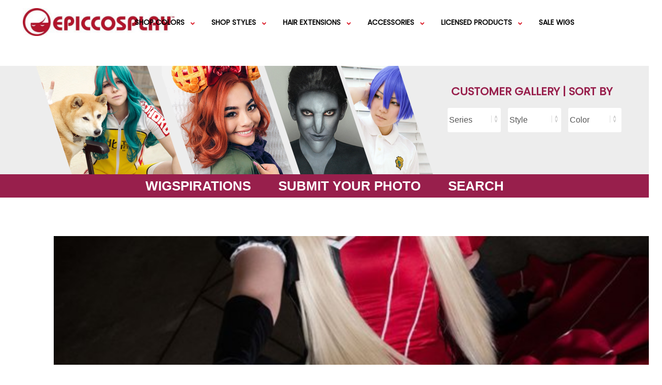

--- FILE ---
content_type: text/html; charset=UTF-8
request_url: https://blog.epiccosplay.com/suym-steampunk-harley-quinn/
body_size: 33398
content:
<!DOCTYPE html>
<html lang="en-US" prefix="og: http://ogp.me/ns#" class="no-js no-svg">
<head>
<meta charset="UTF-8">
<meta name="viewport" content="width=device-width, initial-scale=1">
<link rel="profile" href="http://gmpg.org/xfn/11">
<link href="https://fonts.googleapis.com/css?family=Poppins" rel="stylesheet">
<script>(function(html){html.className = html.className.replace(/\bno-js\b/,'js')})(document.documentElement);</script>
<title>SUYM: Steampunk Harley Quinn - Epic Cosplay Blog</title>
<meta name='robots' content='max-image-preview:large' />

<!-- This site is optimized with the Yoast SEO Premium plugin v10.0.1 - https://yoast.com/wordpress/plugins/seo/ -->
<link rel="canonical" href="https://blog.epiccosplay.com/suym-steampunk-harley-quinn/" />
<meta property="og:locale" content="en_US" />
<meta property="og:type" content="article" />
<meta property="og:title" content="SUYM: Steampunk Harley Quinn - Epic Cosplay Blog" />
<meta property="og:description" content="Name: Kate or Organized Chaos Costuming Epic Cosplay wig: Eos Set in Natural Blonde  Character: Steampunk Harley Quinn drawn by NoFlutter &#8220;I side-swept the bangs with a comb and sprayed with hairspray. Secured additionally with bobby pins. Remained remarkably untangled even with me running around the con all day and people touching it &hellip;" />
<meta property="og:url" content="https://blog.epiccosplay.com/suym-steampunk-harley-quinn/" />
<meta property="og:site_name" content="Epic Cosplay Blog" />
<meta property="article:publisher" content="https://www.facebook.com/epiccosplaywigs" />
<meta property="article:tag" content="harley quinn" />
<meta property="article:tag" content="Natural Blonde" />
<meta property="article:tag" content="noflutter" />
<meta property="article:tag" content="Ponytail Set" />
<meta property="article:section" content="Show Us Your Moves" />
<meta property="article:published_time" content="2014-09-30T01:00:03+00:00" />
<meta property="og:image" content="https://blog.epiccosplay.com/wp-content/uploads/2014/09/Q7OLBuKUJB4kVcxMCvCxqFOttpv0XgDSytjay8OLXzs-1.jpg" />
<meta property="og:image:secure_url" content="https://blog.epiccosplay.com/wp-content/uploads/2014/09/Q7OLBuKUJB4kVcxMCvCxqFOttpv0XgDSytjay8OLXzs-1.jpg" />
<meta property="og:image:width" content="600" />
<meta property="og:image:height" content="904" />
<meta name="twitter:card" content="summary_large_image" />
<meta name="twitter:description" content="Name: Kate or Organized Chaos Costuming Epic Cosplay wig: Eos Set in Natural Blonde  Character: Steampunk Harley Quinn drawn by NoFlutter &#8220;I side-swept the bangs with a comb and sprayed with hairspray. Secured additionally with bobby pins. Remained remarkably untangled even with me running around the con all day and people touching it [&hellip;]" />
<meta name="twitter:title" content="SUYM: Steampunk Harley Quinn - Epic Cosplay Blog" />
<meta name="twitter:site" content="@epiccosplay" />
<meta name="twitter:image" content="https://blog.epiccosplay.com/wp-content/uploads/2014/09/Q7OLBuKUJB4kVcxMCvCxqFOttpv0XgDSytjay8OLXzs-1.jpg" />
<meta name="twitter:creator" content="@epiccosplay" />
<script type='application/ld+json'>{"@context":"https://schema.org","@type":"Organization","url":"https://blog.epiccosplay.com/","sameAs":["https://www.facebook.com/epiccosplaywigs","https://www.instagram.com/epiccosplaywigs/","https://www.youtube.com/user/OfficialEpicCosplay","https://www.pinterest.com/epiccosplay/","https://twitter.com/epiccosplay"],"@id":"https://blog.epiccosplay.com/#organization","name":"Epic Cosplay Wigs","logo":"https://blog.epiccosplay.com/wp-content/uploads/2018/04/gradient.png"}</script>
<script type='application/ld+json'>{"@context":"https://schema.org","@type":"BreadcrumbList","itemListElement":[{"@type":"ListItem","position":1,"item":{"@id":"https://blog.epiccosplay.com/","name":"Blog"}},{"@type":"ListItem","position":2,"item":{"@id":"https://blog.epiccosplay.com/suym-steampunk-harley-quinn/","name":"SUYM: Steampunk Harley Quinn"}}]}</script>
<!-- / Yoast SEO Premium plugin. -->

<link rel='dns-prefetch' href='//ajax.googleapis.com' />
<link rel='dns-prefetch' href='//fonts.googleapis.com' />
<link rel='dns-prefetch' href='//maxcdn.bootstrapcdn.com' />
<link href='https://fonts.gstatic.com' crossorigin rel='preconnect' />
<link rel="alternate" type="application/rss+xml" title="Epic Cosplay Blog &raquo; Feed" href="https://blog.epiccosplay.com/feed/" />
<link rel="alternate" type="application/rss+xml" title="Epic Cosplay Blog &raquo; Comments Feed" href="https://blog.epiccosplay.com/comments/feed/" />
<link rel="alternate" type="application/rss+xml" title="Epic Cosplay Blog &raquo; SUYM: Steampunk Harley Quinn Comments Feed" href="https://blog.epiccosplay.com/suym-steampunk-harley-quinn/feed/" />
<!-- This site uses the Google Analytics by MonsterInsights plugin v7.10.3 - Using Analytics tracking - https://www.monsterinsights.com/ -->
<script type="text/javascript" data-cfasync="false">
	var mi_version         = '7.10.3';
	var mi_track_user      = true;
	var mi_no_track_reason = '';
	
	var disableStr = 'ga-disable-UA-27907246-3';

	/* Function to detect opted out users */
	function __gaTrackerIsOptedOut() {
		return document.cookie.indexOf(disableStr + '=true') > -1;
	}

	/* Disable tracking if the opt-out cookie exists. */
	if ( __gaTrackerIsOptedOut() ) {
		window[disableStr] = true;
	}

	/* Opt-out function */
	function __gaTrackerOptout() {
	  document.cookie = disableStr + '=true; expires=Thu, 31 Dec 2099 23:59:59 UTC; path=/';
	  window[disableStr] = true;
	}
	
	if ( mi_track_user ) {
		(function(i,s,o,g,r,a,m){i['GoogleAnalyticsObject']=r;i[r]=i[r]||function(){
			(i[r].q=i[r].q||[]).push(arguments)},i[r].l=1*new Date();a=s.createElement(o),
			m=s.getElementsByTagName(o)[0];a.async=1;a.src=g;m.parentNode.insertBefore(a,m)
		})(window,document,'script','//www.google-analytics.com/analytics.js','__gaTracker');

		__gaTracker('create', 'UA-27907246-3', 'auto');
		__gaTracker('set', 'forceSSL', true);
		__gaTracker('require', 'displayfeatures');
		__gaTracker('send','pageview');
	} else {
		console.log( "" );
		(function() {
			/* https://developers.google.com/analytics/devguides/collection/analyticsjs/ */
			var noopfn = function() {
				return null;
			};
			var noopnullfn = function() {
				return null;
			};
			var Tracker = function() {
				return null;
			};
			var p = Tracker.prototype;
			p.get = noopfn;
			p.set = noopfn;
			p.send = noopfn;
			var __gaTracker = function() {
				var len = arguments.length;
				if ( len === 0 ) {
					return;
				}
				var f = arguments[len-1];
				if ( typeof f !== 'object' || f === null || typeof f.hitCallback !== 'function' ) {
					console.log( 'Not running function __gaTracker(' + arguments[0] + " ....) because you are not being tracked. " + mi_no_track_reason );
					return;
				}
				try {
					f.hitCallback();
				} catch (ex) {

				}
			};
			__gaTracker.create = function() {
				return new Tracker();
			};
			__gaTracker.getByName = noopnullfn;
			__gaTracker.getAll = function() {
				return [];
			};
			__gaTracker.remove = noopfn;
			window['__gaTracker'] = __gaTracker;
					})();
		}
</script>
<!-- / Google Analytics by MonsterInsights -->
<script type="text/javascript">
window._wpemojiSettings = {"baseUrl":"https:\/\/s.w.org\/images\/core\/emoji\/14.0.0\/72x72\/","ext":".png","svgUrl":"https:\/\/s.w.org\/images\/core\/emoji\/14.0.0\/svg\/","svgExt":".svg","source":{"concatemoji":"https:\/\/blog.epiccosplay.com\/wp-includes\/js\/wp-emoji-release.min.js?ver=6.1.9"}};
/*! This file is auto-generated */
!function(e,a,t){var n,r,o,i=a.createElement("canvas"),p=i.getContext&&i.getContext("2d");function s(e,t){var a=String.fromCharCode,e=(p.clearRect(0,0,i.width,i.height),p.fillText(a.apply(this,e),0,0),i.toDataURL());return p.clearRect(0,0,i.width,i.height),p.fillText(a.apply(this,t),0,0),e===i.toDataURL()}function c(e){var t=a.createElement("script");t.src=e,t.defer=t.type="text/javascript",a.getElementsByTagName("head")[0].appendChild(t)}for(o=Array("flag","emoji"),t.supports={everything:!0,everythingExceptFlag:!0},r=0;r<o.length;r++)t.supports[o[r]]=function(e){if(p&&p.fillText)switch(p.textBaseline="top",p.font="600 32px Arial",e){case"flag":return s([127987,65039,8205,9895,65039],[127987,65039,8203,9895,65039])?!1:!s([55356,56826,55356,56819],[55356,56826,8203,55356,56819])&&!s([55356,57332,56128,56423,56128,56418,56128,56421,56128,56430,56128,56423,56128,56447],[55356,57332,8203,56128,56423,8203,56128,56418,8203,56128,56421,8203,56128,56430,8203,56128,56423,8203,56128,56447]);case"emoji":return!s([129777,127995,8205,129778,127999],[129777,127995,8203,129778,127999])}return!1}(o[r]),t.supports.everything=t.supports.everything&&t.supports[o[r]],"flag"!==o[r]&&(t.supports.everythingExceptFlag=t.supports.everythingExceptFlag&&t.supports[o[r]]);t.supports.everythingExceptFlag=t.supports.everythingExceptFlag&&!t.supports.flag,t.DOMReady=!1,t.readyCallback=function(){t.DOMReady=!0},t.supports.everything||(n=function(){t.readyCallback()},a.addEventListener?(a.addEventListener("DOMContentLoaded",n,!1),e.addEventListener("load",n,!1)):(e.attachEvent("onload",n),a.attachEvent("onreadystatechange",function(){"complete"===a.readyState&&t.readyCallback()})),(e=t.source||{}).concatemoji?c(e.concatemoji):e.wpemoji&&e.twemoji&&(c(e.twemoji),c(e.wpemoji)))}(window,document,window._wpemojiSettings);
</script>
<style type="text/css">
img.wp-smiley,
img.emoji {
	display: inline !important;
	border: none !important;
	box-shadow: none !important;
	height: 1em !important;
	width: 1em !important;
	margin: 0 0.07em !important;
	vertical-align: -0.1em !important;
	background: none !important;
	padding: 0 !important;
}
</style>
	<link rel='stylesheet' id='shared-counts-css' href='https://blog.epiccosplay.com/wp-content/plugins/shared-counts/assets/css/shared-counts.min.css?ver=1.3.0' type='text/css' media='all' />
<link rel='stylesheet' id='classic-theme-styles-css' href='https://blog.epiccosplay.com/wp-includes/css/classic-themes.min.css?ver=1' type='text/css' media='all' />
<style id='global-styles-inline-css' type='text/css'>
body{--wp--preset--color--black: #000000;--wp--preset--color--cyan-bluish-gray: #abb8c3;--wp--preset--color--white: #ffffff;--wp--preset--color--pale-pink: #f78da7;--wp--preset--color--vivid-red: #cf2e2e;--wp--preset--color--luminous-vivid-orange: #ff6900;--wp--preset--color--luminous-vivid-amber: #fcb900;--wp--preset--color--light-green-cyan: #7bdcb5;--wp--preset--color--vivid-green-cyan: #00d084;--wp--preset--color--pale-cyan-blue: #8ed1fc;--wp--preset--color--vivid-cyan-blue: #0693e3;--wp--preset--color--vivid-purple: #9b51e0;--wp--preset--gradient--vivid-cyan-blue-to-vivid-purple: linear-gradient(135deg,rgba(6,147,227,1) 0%,rgb(155,81,224) 100%);--wp--preset--gradient--light-green-cyan-to-vivid-green-cyan: linear-gradient(135deg,rgb(122,220,180) 0%,rgb(0,208,130) 100%);--wp--preset--gradient--luminous-vivid-amber-to-luminous-vivid-orange: linear-gradient(135deg,rgba(252,185,0,1) 0%,rgba(255,105,0,1) 100%);--wp--preset--gradient--luminous-vivid-orange-to-vivid-red: linear-gradient(135deg,rgba(255,105,0,1) 0%,rgb(207,46,46) 100%);--wp--preset--gradient--very-light-gray-to-cyan-bluish-gray: linear-gradient(135deg,rgb(238,238,238) 0%,rgb(169,184,195) 100%);--wp--preset--gradient--cool-to-warm-spectrum: linear-gradient(135deg,rgb(74,234,220) 0%,rgb(151,120,209) 20%,rgb(207,42,186) 40%,rgb(238,44,130) 60%,rgb(251,105,98) 80%,rgb(254,248,76) 100%);--wp--preset--gradient--blush-light-purple: linear-gradient(135deg,rgb(255,206,236) 0%,rgb(152,150,240) 100%);--wp--preset--gradient--blush-bordeaux: linear-gradient(135deg,rgb(254,205,165) 0%,rgb(254,45,45) 50%,rgb(107,0,62) 100%);--wp--preset--gradient--luminous-dusk: linear-gradient(135deg,rgb(255,203,112) 0%,rgb(199,81,192) 50%,rgb(65,88,208) 100%);--wp--preset--gradient--pale-ocean: linear-gradient(135deg,rgb(255,245,203) 0%,rgb(182,227,212) 50%,rgb(51,167,181) 100%);--wp--preset--gradient--electric-grass: linear-gradient(135deg,rgb(202,248,128) 0%,rgb(113,206,126) 100%);--wp--preset--gradient--midnight: linear-gradient(135deg,rgb(2,3,129) 0%,rgb(40,116,252) 100%);--wp--preset--duotone--dark-grayscale: url('#wp-duotone-dark-grayscale');--wp--preset--duotone--grayscale: url('#wp-duotone-grayscale');--wp--preset--duotone--purple-yellow: url('#wp-duotone-purple-yellow');--wp--preset--duotone--blue-red: url('#wp-duotone-blue-red');--wp--preset--duotone--midnight: url('#wp-duotone-midnight');--wp--preset--duotone--magenta-yellow: url('#wp-duotone-magenta-yellow');--wp--preset--duotone--purple-green: url('#wp-duotone-purple-green');--wp--preset--duotone--blue-orange: url('#wp-duotone-blue-orange');--wp--preset--font-size--small: 13px;--wp--preset--font-size--medium: 20px;--wp--preset--font-size--large: 36px;--wp--preset--font-size--x-large: 42px;--wp--preset--spacing--20: 0.44rem;--wp--preset--spacing--30: 0.67rem;--wp--preset--spacing--40: 1rem;--wp--preset--spacing--50: 1.5rem;--wp--preset--spacing--60: 2.25rem;--wp--preset--spacing--70: 3.38rem;--wp--preset--spacing--80: 5.06rem;}:where(.is-layout-flex){gap: 0.5em;}body .is-layout-flow > .alignleft{float: left;margin-inline-start: 0;margin-inline-end: 2em;}body .is-layout-flow > .alignright{float: right;margin-inline-start: 2em;margin-inline-end: 0;}body .is-layout-flow > .aligncenter{margin-left: auto !important;margin-right: auto !important;}body .is-layout-constrained > .alignleft{float: left;margin-inline-start: 0;margin-inline-end: 2em;}body .is-layout-constrained > .alignright{float: right;margin-inline-start: 2em;margin-inline-end: 0;}body .is-layout-constrained > .aligncenter{margin-left: auto !important;margin-right: auto !important;}body .is-layout-constrained > :where(:not(.alignleft):not(.alignright):not(.alignfull)){max-width: var(--wp--style--global--content-size);margin-left: auto !important;margin-right: auto !important;}body .is-layout-constrained > .alignwide{max-width: var(--wp--style--global--wide-size);}body .is-layout-flex{display: flex;}body .is-layout-flex{flex-wrap: wrap;align-items: center;}body .is-layout-flex > *{margin: 0;}:where(.wp-block-columns.is-layout-flex){gap: 2em;}.has-black-color{color: var(--wp--preset--color--black) !important;}.has-cyan-bluish-gray-color{color: var(--wp--preset--color--cyan-bluish-gray) !important;}.has-white-color{color: var(--wp--preset--color--white) !important;}.has-pale-pink-color{color: var(--wp--preset--color--pale-pink) !important;}.has-vivid-red-color{color: var(--wp--preset--color--vivid-red) !important;}.has-luminous-vivid-orange-color{color: var(--wp--preset--color--luminous-vivid-orange) !important;}.has-luminous-vivid-amber-color{color: var(--wp--preset--color--luminous-vivid-amber) !important;}.has-light-green-cyan-color{color: var(--wp--preset--color--light-green-cyan) !important;}.has-vivid-green-cyan-color{color: var(--wp--preset--color--vivid-green-cyan) !important;}.has-pale-cyan-blue-color{color: var(--wp--preset--color--pale-cyan-blue) !important;}.has-vivid-cyan-blue-color{color: var(--wp--preset--color--vivid-cyan-blue) !important;}.has-vivid-purple-color{color: var(--wp--preset--color--vivid-purple) !important;}.has-black-background-color{background-color: var(--wp--preset--color--black) !important;}.has-cyan-bluish-gray-background-color{background-color: var(--wp--preset--color--cyan-bluish-gray) !important;}.has-white-background-color{background-color: var(--wp--preset--color--white) !important;}.has-pale-pink-background-color{background-color: var(--wp--preset--color--pale-pink) !important;}.has-vivid-red-background-color{background-color: var(--wp--preset--color--vivid-red) !important;}.has-luminous-vivid-orange-background-color{background-color: var(--wp--preset--color--luminous-vivid-orange) !important;}.has-luminous-vivid-amber-background-color{background-color: var(--wp--preset--color--luminous-vivid-amber) !important;}.has-light-green-cyan-background-color{background-color: var(--wp--preset--color--light-green-cyan) !important;}.has-vivid-green-cyan-background-color{background-color: var(--wp--preset--color--vivid-green-cyan) !important;}.has-pale-cyan-blue-background-color{background-color: var(--wp--preset--color--pale-cyan-blue) !important;}.has-vivid-cyan-blue-background-color{background-color: var(--wp--preset--color--vivid-cyan-blue) !important;}.has-vivid-purple-background-color{background-color: var(--wp--preset--color--vivid-purple) !important;}.has-black-border-color{border-color: var(--wp--preset--color--black) !important;}.has-cyan-bluish-gray-border-color{border-color: var(--wp--preset--color--cyan-bluish-gray) !important;}.has-white-border-color{border-color: var(--wp--preset--color--white) !important;}.has-pale-pink-border-color{border-color: var(--wp--preset--color--pale-pink) !important;}.has-vivid-red-border-color{border-color: var(--wp--preset--color--vivid-red) !important;}.has-luminous-vivid-orange-border-color{border-color: var(--wp--preset--color--luminous-vivid-orange) !important;}.has-luminous-vivid-amber-border-color{border-color: var(--wp--preset--color--luminous-vivid-amber) !important;}.has-light-green-cyan-border-color{border-color: var(--wp--preset--color--light-green-cyan) !important;}.has-vivid-green-cyan-border-color{border-color: var(--wp--preset--color--vivid-green-cyan) !important;}.has-pale-cyan-blue-border-color{border-color: var(--wp--preset--color--pale-cyan-blue) !important;}.has-vivid-cyan-blue-border-color{border-color: var(--wp--preset--color--vivid-cyan-blue) !important;}.has-vivid-purple-border-color{border-color: var(--wp--preset--color--vivid-purple) !important;}.has-vivid-cyan-blue-to-vivid-purple-gradient-background{background: var(--wp--preset--gradient--vivid-cyan-blue-to-vivid-purple) !important;}.has-light-green-cyan-to-vivid-green-cyan-gradient-background{background: var(--wp--preset--gradient--light-green-cyan-to-vivid-green-cyan) !important;}.has-luminous-vivid-amber-to-luminous-vivid-orange-gradient-background{background: var(--wp--preset--gradient--luminous-vivid-amber-to-luminous-vivid-orange) !important;}.has-luminous-vivid-orange-to-vivid-red-gradient-background{background: var(--wp--preset--gradient--luminous-vivid-orange-to-vivid-red) !important;}.has-very-light-gray-to-cyan-bluish-gray-gradient-background{background: var(--wp--preset--gradient--very-light-gray-to-cyan-bluish-gray) !important;}.has-cool-to-warm-spectrum-gradient-background{background: var(--wp--preset--gradient--cool-to-warm-spectrum) !important;}.has-blush-light-purple-gradient-background{background: var(--wp--preset--gradient--blush-light-purple) !important;}.has-blush-bordeaux-gradient-background{background: var(--wp--preset--gradient--blush-bordeaux) !important;}.has-luminous-dusk-gradient-background{background: var(--wp--preset--gradient--luminous-dusk) !important;}.has-pale-ocean-gradient-background{background: var(--wp--preset--gradient--pale-ocean) !important;}.has-electric-grass-gradient-background{background: var(--wp--preset--gradient--electric-grass) !important;}.has-midnight-gradient-background{background: var(--wp--preset--gradient--midnight) !important;}.has-small-font-size{font-size: var(--wp--preset--font-size--small) !important;}.has-medium-font-size{font-size: var(--wp--preset--font-size--medium) !important;}.has-large-font-size{font-size: var(--wp--preset--font-size--large) !important;}.has-x-large-font-size{font-size: var(--wp--preset--font-size--x-large) !important;}
.wp-block-navigation a:where(:not(.wp-element-button)){color: inherit;}
:where(.wp-block-columns.is-layout-flex){gap: 2em;}
.wp-block-pullquote{font-size: 1.5em;line-height: 1.6;}
</style>
<link rel='stylesheet' id='ap-fileuploader-animation-css' href='https://blog.epiccosplay.com/wp-content/plugins/accesspress-anonymous-post-pro/css/loading-animation.css?ver=6.1.9' type='text/css' media='all' />
<link rel='stylesheet' id='ap-fileuploader-css' href='https://blog.epiccosplay.com/wp-content/plugins/accesspress-anonymous-post-pro/css/fileuploader.css?ver=6.1.9' type='text/css' media='all' />
<link rel='stylesheet' id='ap-jquery-ui-style-css' href='//ajax.googleapis.com/ajax/libs/jqueryui/1.8.2/themes/smoothness/jquery-ui.css?ver=6.1.9' type='text/css' media='all' />
<link rel='stylesheet' id='ap-tagit-styles-css' href='https://blog.epiccosplay.com/wp-content/plugins/accesspress-anonymous-post-pro/css/jquery.tagit.css?ver=6.1.9' type='text/css' media='all' />
<link rel='stylesheet' id='ap-tagit-ui-styles-css' href='https://blog.epiccosplay.com/wp-content/plugins/accesspress-anonymous-post-pro/css/tagit.ui-zendesk.css?ver=6.1.9' type='text/css' media='all' />
<link rel='stylesheet' id='ap-front-styles-css' href='https://blog.epiccosplay.com/wp-content/plugins/accesspress-anonymous-post-pro/css/frontend-style.css?ver=3.2.5' type='text/css' media='all' />
<link rel='stylesheet' id='ap-lightbox-css-css' href='https://blog.epiccosplay.com/wp-content/plugins/accesspress-anonymous-post-pro/lightbox/css/lightbox.css?ver=3.2.5' type='text/css' media='all' />
<link rel='stylesheet' id='contact-form-7-css' href='https://blog.epiccosplay.com/wp-content/plugins/contact-form-7/includes/css/styles.css?ver=5.1.6' type='text/css' media='all' />
<link rel='stylesheet' id='menu-image-css' href='https://blog.epiccosplay.com/wp-content/plugins/menu-image/includes/css/menu-image.css?ver=2.9.5' type='text/css' media='all' />
<link rel='stylesheet' id='usp_style-css' href='https://blog.epiccosplay.com/wp-content/plugins/user-submitted-posts/resources/usp.css?ver=20191110' type='text/css' media='all' />
<link rel='stylesheet' id='twentyseventeen-fonts-css' href='https://fonts.googleapis.com/css?family=Libre+Franklin%3A300%2C300i%2C400%2C400i%2C600%2C600i%2C800%2C800i&#038;subset=latin%2Clatin-ext' type='text/css' media='all' />
<link rel='stylesheet' id='twentyseventeen-style-css' href='https://blog.epiccosplay.com/wp-content/themes/epic-cosplay-wigs/style.css?ver=6.1.9' type='text/css' media='all' />
<!--[if lt IE 9]>
<link rel='stylesheet' id='twentyseventeen-ie8-css' href='https://blog.epiccosplay.com/wp-content/themes/epic-cosplay-wigs/assets/css/ie8.css?ver=1.0' type='text/css' media='all' />
<![endif]-->
<link rel='stylesheet' id='font-awesome-css' href='//maxcdn.bootstrapcdn.com/font-awesome/4.7.0/css/font-awesome.min.css?ver=6.1.9' type='text/css' media='all' />
<script type='text/javascript' src='https://blog.epiccosplay.com/wp-includes/js/jquery/jquery.min.js?ver=3.6.1' id='jquery-core-js'></script>
<script type='text/javascript' src='https://blog.epiccosplay.com/wp-includes/js/jquery/jquery-migrate.min.js?ver=3.3.2' id='jquery-migrate-js'></script>
<script type='text/javascript' id='monsterinsights-frontend-script-js-extra'>
/* <![CDATA[ */
var monsterinsights_frontend = {"js_events_tracking":"true","download_extensions":"doc,pdf,ppt,zip,xls,docx,pptx,xlsx","inbound_paths":"[]","home_url":"https:\/\/blog.epiccosplay.com","hash_tracking":"false"};
/* ]]> */
</script>
<script type='text/javascript' src='https://blog.epiccosplay.com/wp-content/plugins/google-analytics-for-wordpress/assets/js/frontend.min.js?ver=7.10.3' id='monsterinsights-frontend-script-js'></script>
<script type='text/javascript' src='//ajax.googleapis.com/ajax/libs/jqueryui/1.9.2/jquery-ui.min.js?ver=6.1.9' id='ap-jquery-ui-js'></script>
<script type='text/javascript' src='https://blog.epiccosplay.com/wp-content/plugins/accesspress-anonymous-post-pro/js/tag-it.js?ver=3.2.5' id='ap-tagit-js-js'></script>
<script type='text/javascript' src='https://blog.epiccosplay.com/wp-content/plugins/accesspress-anonymous-post-pro/js/tag-it-custom.js?ver=3.2.5' id='ap-tagit-custom-js-js'></script>
<script type='text/javascript' src='https://blog.epiccosplay.com/wp-content/plugins/accesspress-anonymous-post-pro/js/fileuploader.js?ver=6.1.9' id='ap-fileuploader-js'></script>
<script type='text/javascript' src='https://blog.epiccosplay.com/wp-content/plugins/accesspress-anonymous-post-pro/lightbox/js/lightbox.js?ver=3.2.5' id='ap-lightbox-js-js'></script>
<script type='text/javascript' src='https://blog.epiccosplay.com/wp-includes/js/jquery/ui/core.min.js?ver=1.13.2' id='jquery-ui-core-js'></script>
<script type='text/javascript' src='https://blog.epiccosplay.com/wp-includes/js/jquery/ui/datepicker.min.js?ver=1.13.2' id='jquery-ui-datepicker-js'></script>
<script type='text/javascript' id='jquery-ui-datepicker-js-after'>
jQuery(function(jQuery){jQuery.datepicker.setDefaults({"closeText":"Close","currentText":"Today","monthNames":["January","February","March","April","May","June","July","August","September","October","November","December"],"monthNamesShort":["Jan","Feb","Mar","Apr","May","Jun","Jul","Aug","Sep","Oct","Nov","Dec"],"nextText":"Next","prevText":"Previous","dayNames":["Sunday","Monday","Tuesday","Wednesday","Thursday","Friday","Saturday"],"dayNamesShort":["Sun","Mon","Tue","Wed","Thu","Fri","Sat"],"dayNamesMin":["S","M","T","W","T","F","S"],"dateFormat":"MM d, yy","firstDay":1,"isRTL":false});});
</script>
<script type='text/javascript' id='ap-frontend-js-js-extra'>
/* <![CDATA[ */
var ap_fileuploader = {"upload_url":"https:\/\/blog.epiccosplay.com\/wp-admin\/admin-ajax.php","nonce":"70909eb040"};
var ap_form_required_message = "This field is required";
var ap_captcha_error_message = "Sum is not correct.";
/* ]]> */
</script>
<script type='text/javascript' src='https://blog.epiccosplay.com/wp-content/plugins/accesspress-anonymous-post-pro/js/frontend.js?ver=3.2.5' id='ap-frontend-js-js'></script>
<script type='text/javascript' src='https://blog.epiccosplay.com/wp-content/plugins/modernizr/js/modernizr.js?ver=3.7.1' id='modernizr-js'></script>
<script type='text/javascript' src='https://blog.epiccosplay.com/wp-content/plugins/user-submitted-posts/resources/jquery.cookie.js?ver=20191110' id='usp_cookie-js'></script>
<script type='text/javascript' src='https://blog.epiccosplay.com/wp-content/plugins/user-submitted-posts/resources/jquery.parsley.min.js?ver=20191110' id='usp_parsley-js'></script>
<script type='text/javascript' id='usp_core-js-before'>
var usp_custom_field = "usp_custom_field"; var usp_custom_checkbox = "usp_custom_checkbox"; var usp_case_sensitivity = "false"; var usp_challenge_response = "2"; var usp_min_images = 0; var usp_max_images = 1; var usp_parsley_error = "Incorrect response."; var usp_multiple_cats = 0; 
</script>
<script type='text/javascript' src='https://blog.epiccosplay.com/wp-content/plugins/user-submitted-posts/resources/jquery.usp.core.js?ver=20191110' id='usp_core-js'></script>
<!--[if lt IE 9]>
<script type='text/javascript' src='https://blog.epiccosplay.com/wp-content/themes/epic-cosplay-wigs/assets/js/html5.js?ver=3.7.3' id='html5-js'></script>
<![endif]-->
<script type='text/javascript' src='https://blog.epiccosplay.com/wp-content/themes/epic-cosplay-wigs/imagesloaded.js?ver=6.1.9' id='imagesloadedepc-js'></script>
<script type='text/javascript' src='https://blog.epiccosplay.com/wp-content/themes/epic-cosplay-wigs/masonry.js?ver=6.1.9' id='masonry_epc-js'></script>
<script type='text/javascript' id='epc_older_posts-js-extra'>
/* <![CDATA[ */
var epc_oldposts_params = {"ajaxurl":"https:\/\/blog.epiccosplay.com\/wp-admin\/admin-ajax.php","posts":"{\"page\":0,\"name\":\"suym-steampunk-harley-quinn\",\"error\":\"\",\"m\":\"\",\"p\":0,\"post_parent\":\"\",\"subpost\":\"\",\"subpost_id\":\"\",\"attachment\":\"\",\"attachment_id\":0,\"pagename\":\"\",\"page_id\":0,\"second\":\"\",\"minute\":\"\",\"hour\":\"\",\"day\":0,\"monthnum\":0,\"year\":0,\"w\":0,\"category_name\":\"\",\"tag\":\"\",\"cat\":\"\",\"tag_id\":\"\",\"author\":\"\",\"author_name\":\"\",\"feed\":\"\",\"tb\":\"\",\"paged\":0,\"meta_key\":\"\",\"meta_value\":\"\",\"preview\":\"\",\"s\":\"\",\"sentence\":\"\",\"title\":\"\",\"fields\":\"\",\"menu_order\":\"\",\"embed\":\"\",\"category__in\":[],\"category__not_in\":[],\"category__and\":[],\"post__in\":[],\"post__not_in\":[],\"post_name__in\":[],\"tag__in\":[],\"tag__not_in\":[],\"tag__and\":[],\"tag_slug__in\":[],\"tag_slug__and\":[],\"post_parent__in\":[],\"post_parent__not_in\":[],\"author__in\":[],\"author__not_in\":[],\"ignore_sticky_posts\":false,\"suppress_filters\":false,\"cache_results\":true,\"update_post_term_cache\":true,\"update_menu_item_cache\":false,\"lazy_load_term_meta\":true,\"update_post_meta_cache\":true,\"post_type\":\"\",\"posts_per_page\":25,\"nopaging\":false,\"comments_per_page\":\"50\",\"no_found_rows\":false,\"order\":\"DESC\"}","current_page":"1","max_page":"0"};
/* ]]> */
</script>
<script type='text/javascript' src='https://blog.epiccosplay.com/wp-content/themes/epic-cosplay-wigs/myloadmore.js?ver=6.1.9' id='epc_older_posts-js'></script>
<link rel="https://api.w.org/" href="https://blog.epiccosplay.com/wp-json/" /><link rel="alternate" type="application/json" href="https://blog.epiccosplay.com/wp-json/wp/v2/posts/5343" /><link rel="EditURI" type="application/rsd+xml" title="RSD" href="https://blog.epiccosplay.com/xmlrpc.php?rsd" />
<link rel="wlwmanifest" type="application/wlwmanifest+xml" href="https://blog.epiccosplay.com/wp-includes/wlwmanifest.xml" />
<meta name="generator" content="WordPress 6.1.9" />
<link rel='shortlink' href='https://blog.epiccosplay.com/?p=5343' />
<link rel="alternate" type="application/json+oembed" href="https://blog.epiccosplay.com/wp-json/oembed/1.0/embed?url=https%3A%2F%2Fblog.epiccosplay.com%2Fsuym-steampunk-harley-quinn%2F" />
<link rel="alternate" type="text/xml+oembed" href="https://blog.epiccosplay.com/wp-json/oembed/1.0/embed?url=https%3A%2F%2Fblog.epiccosplay.com%2Fsuym-steampunk-harley-quinn%2F&#038;format=xml" />
<link rel="pingback" href="https://blog.epiccosplay.com/xmlrpc.php">
<style type="text/css">.broken_link, a.broken_link {
	text-decoration: line-through;
}</style>	<style id="twentyseventeen-custom-header-styles" type="text/css">
			.site-title,
		.site-description {
			position: absolute;
			clip: rect(1px, 1px, 1px, 1px);
		}
		</style>
	<link rel="icon" href="https://blog.epiccosplay.com/wp-content/uploads/2018/07/favicon.ico" sizes="32x32" />
<link rel="icon" href="https://blog.epiccosplay.com/wp-content/uploads/2018/07/favicon.ico" sizes="192x192" />
<link rel="apple-touch-icon" href="https://blog.epiccosplay.com/wp-content/uploads/2018/07/favicon.ico" />
<meta name="msapplication-TileImage" content="https://blog.epiccosplay.com/wp-content/uploads/2018/07/favicon.ico" />
</head>

<body class="post-template-default single single-post postid-5343 single-format-standard wp-custom-logo group-blog has-sidebar title-tagline-hidden colors-light">
<div id="page" class="site">
	<a class="skip-link screen-reader-text" href="#content">Skip to content</a>

	<div class="custom-header">
		<div class="custom-header-media">
					</div>
	<div class="site-branding">
	<div class="wrap">
		<div class="logo-container">
		<a href="https://blog.epiccosplay.com/" class="custom-logo-link" rel="home"><img width="1358" height="250" src="https://blog.epiccosplay.com/wp-content/uploads/2019/08/cropped-epic-cosplay-wigs-logo-webqual.jpg" class="custom-logo" alt="Epic Cosplay Blog" decoding="async" srcset="https://blog.epiccosplay.com/wp-content/uploads/2019/08/cropped-epic-cosplay-wigs-logo-webqual.jpg 1358w, https://blog.epiccosplay.com/wp-content/uploads/2019/08/cropped-epic-cosplay-wigs-logo-webqual-300x55.jpg 300w, https://blog.epiccosplay.com/wp-content/uploads/2019/08/cropped-epic-cosplay-wigs-logo-webqual-768x141.jpg 768w, https://blog.epiccosplay.com/wp-content/uploads/2019/08/cropped-epic-cosplay-wigs-logo-webqual-1200x221.jpg 1200w, https://blog.epiccosplay.com/wp-content/uploads/2019/08/cropped-epic-cosplay-wigs-logo-webqual-480x88.jpg 480w, https://blog.epiccosplay.com/wp-content/uploads/2019/08/cropped-epic-cosplay-wigs-logo-webqual-24x4.jpg 24w, https://blog.epiccosplay.com/wp-content/uploads/2019/08/cropped-epic-cosplay-wigs-logo-webqual-36x7.jpg 36w, https://blog.epiccosplay.com/wp-content/uploads/2019/08/cropped-epic-cosplay-wigs-logo-webqual-48x9.jpg 48w" sizes="100vw" /></a>		</div>
	<nav id="site-navigation" class="main-navigation" role="navigation" aria-label="Top Menu">
	<button class="menu-toggle" aria-controls="top-menu" aria-expanded="false">
		<svg class="icon icon-bars" aria-hidden="true" role="img"> <use href="#icon-bars" xlink:href="#icon-bars"></use> </svg><svg class="icon icon-close" aria-hidden="true" role="img"> <use href="#icon-close" xlink:href="#icon-close"></use> </svg>Menu	</button>

	<div class="grahstopcallingme"><ul id="top-menu" class="menu"><li id="menu-item-10919" class="menu-item menu-item-type-custom menu-item-object-custom menu-item-has-children menu-item-10919"><a href="https://www.epiccosplay.com/pages/shop-by-wig-color" class="menu-image-title-after"><span class="menu-image-title-after menu-image-title">SHOP COLORS</span><svg class="icon icon-angle-down" aria-hidden="true" role="img"> <use href="#icon-angle-down" xlink:href="#icon-angle-down"></use> </svg></a>
<div class='sub-menu-wrapper'><div class='sub-wrap'><ul class='sub-menu'>
	<li id="menu-item-10921" class="sub-menu-item menu-item menu-item-type-custom menu-item-object-custom menu-item-10921"><a href="https://www.epiccosplay.com/collections/blonde-wigs" class="menu-image-title-after menu-image-not-hovered"><img width="64" height="64" src="https://blog.epiccosplay.com/wp-content/uploads/2019/08/shop-blonde-wigs_64x64.jpg" class="menu-image menu-image-title-after" alt="" decoding="async" loading="lazy" /><span class="menu-image-title-after menu-image-title">Blonde Wigs</span></a></li>
	<li id="menu-item-10922" class="sub-menu-item menu-item menu-item-type-custom menu-item-object-custom menu-item-10922"><a href="https://www.epiccosplay.com/collections/green-wigs" class="menu-image-title-after menu-image-not-hovered"><img width="64" height="64" src="https://blog.epiccosplay.com/wp-content/uploads/2019/08/shop-green-wigs_64x64.jpg" class="menu-image menu-image-title-after" alt="" decoding="async" loading="lazy" /><span class="menu-image-title-after menu-image-title">Green Wigs</span></a></li>
	<li id="menu-item-10923" class="sub-menu-item menu-item menu-item-type-custom menu-item-object-custom menu-item-10923"><a href="https://www.epiccosplay.com/collections/blue-wigs" class="menu-image-title-after menu-image-not-hovered"><img width="64" height="64" src="https://blog.epiccosplay.com/wp-content/uploads/2019/08/shop-blue-wigs_64x64.jpg" class="menu-image menu-image-title-after" alt="" decoding="async" loading="lazy" /><span class="menu-image-title-after menu-image-title">Blue Wigs</span></a></li>
	<li id="menu-item-10924" class="sub-menu-item menu-item menu-item-type-custom menu-item-object-custom menu-item-10924"><a href="https://www.epiccosplay.com/collections/purple-wigs" class="menu-image-title-after menu-image-not-hovered"><img width="64" height="64" src="https://blog.epiccosplay.com/wp-content/uploads/2019/08/shop-purple-wigs_64x64.jpg" class="menu-image menu-image-title-after" alt="" decoding="async" loading="lazy" /><span class="menu-image-title-after menu-image-title">Purple Wigs</span></a></li>
	<li id="menu-item-10925" class="sub-menu-item menu-item menu-item-type-custom menu-item-object-custom menu-item-10925"><a href="https://www.epiccosplay.com/collections/pink-wigs" class="menu-image-title-after menu-image-not-hovered"><img width="64" height="64" src="https://blog.epiccosplay.com/wp-content/uploads/2019/08/shop-pink-wigs_64x64.jpg" class="menu-image menu-image-title-after" alt="" decoding="async" loading="lazy" /><span class="menu-image-title-after menu-image-title">Pink Wigs</span></a></li>
	<li id="menu-item-12768" class="sub-menu-item menu-item menu-item-type-custom menu-item-object-custom menu-item-12768"><a href="https://www.epiccosplay.com/collections/red-wigs" class="menu-image-title-after menu-image-not-hovered"><img width="64" height="64" src="https://blog.epiccosplay.com/wp-content/uploads/2019/08/shop-red-wigs_64x64.jpg" class="menu-image menu-image-title-after" alt="" decoding="async" loading="lazy" /><span class="menu-image-title-after menu-image-title">Red Wigs</span></a></li>
	<li id="menu-item-10920" class="sub-menu-item menu-item menu-item-type-custom menu-item-object-custom menu-item-10920"><a href="https://www.epiccosplay.com/collections/orange-wigs" class="menu-image-title-after menu-image-not-hovered"><img width="64" height="64" src="https://blog.epiccosplay.com/wp-content/uploads/2019/08/shop-orange-wigs_64x64.jpg" class="menu-image menu-image-title-after" alt="" decoding="async" loading="lazy" /><span class="menu-image-title-after menu-image-title">Orange Wigs</span></a></li>
	<li id="menu-item-10926" class="sub-menu-item menu-item menu-item-type-custom menu-item-object-custom menu-item-10926"><a href="https://www.epiccosplay.com/collections/brown-wigs" class="menu-image-title-after menu-image-not-hovered"><img width="64" height="64" src="https://blog.epiccosplay.com/wp-content/uploads/2019/08/shop-brown-wigs_64x64.jpg" class="menu-image menu-image-title-after" alt="" decoding="async" loading="lazy" /><span class="menu-image-title-after menu-image-title">Brown Wigs</span></a></li>
	<li id="menu-item-10927" class="sub-menu-item menu-item menu-item-type-custom menu-item-object-custom menu-item-10927"><a href="https://www.epiccosplay.com/collections/black-wigs" class="menu-image-title-after menu-image-not-hovered"><img width="64" height="64" src="https://blog.epiccosplay.com/wp-content/uploads/2019/08/shop-black-wigs_64x64.jpg" class="menu-image menu-image-title-after" alt="" decoding="async" loading="lazy" /><span class="menu-image-title-after menu-image-title">Black Wigs</span></a></li>
	<li id="menu-item-12773" class="sub-menu-item menu-item menu-item-type-custom menu-item-object-custom menu-item-12773"><a href="https://www.epiccosplay.com/collections/silver-and-grey-wigs" class="menu-image-title-after menu-image-not-hovered"><img width="64" height="64" src="https://blog.epiccosplay.com/wp-content/uploads/2019/08/shop-grey-silver-wigs_64x64.jpg" class="menu-image menu-image-title-after" alt="" decoding="async" loading="lazy" /><span class="menu-image-title-after menu-image-title">Silver &#038; Grey Wigs</span></a></li>
	<li id="menu-item-12774" class="sub-menu-item menu-item menu-item-type-custom menu-item-object-custom menu-item-12774"><a href="https://www.epiccosplay.com/collections/classic-white-wigs" class="menu-image-title-after menu-image-not-hovered"><img width="64" height="64" src="https://blog.epiccosplay.com/wp-content/uploads/2019/08/shop-white-wigs_64x64.jpg" class="menu-image menu-image-title-after" alt="" decoding="async" loading="lazy" /><span class="menu-image-title-after menu-image-title">White Wigs</span></a></li>
	<li id="menu-item-12775" class="sub-menu-item menu-item menu-item-type-custom menu-item-object-custom menu-item-12775"><a href="https://www.epiccosplay.com/collections/multi-color-wigs" class="menu-image-title-after menu-image-not-hovered"><img width="64" height="64" src="https://blog.epiccosplay.com/wp-content/uploads/2019/08/shop-multicolor-wigs_64x64.jpg" class="menu-image menu-image-title-after" alt="" decoding="async" loading="lazy" /><span class="menu-image-title-after menu-image-title">Multi-color Wigs</span></a></li>
</ul></div></div>
</li>
<li id="menu-item-10928" class="menu-item menu-item-type-custom menu-item-object-custom menu-item-has-children menu-item-10928"><a href="https://www.epiccosplay.com/pages/shop-by-wig-style" class="menu-image-title-after"><span class="menu-image-title-after menu-image-title">SHOP STYLES</span><svg class="icon icon-angle-down" aria-hidden="true" role="img"> <use href="#icon-angle-down" xlink:href="#icon-angle-down"></use> </svg></a>
<div class='sub-menu-wrapper'><div class='sub-wrap'><ul class='sub-menu'>
	<li id="menu-item-10929" class="sub-menu-item menu-item menu-item-type-custom menu-item-object-custom menu-item-10929"><a href="https://www.epiccosplay.com/collections/short-wigs" class="menu-image-title-after menu-image-not-hovered"><img width="64" height="64" src="https://blog.epiccosplay.com/wp-content/uploads/2019/09/shop-short-wigs-grey_64x64.jpg" class="menu-image menu-image-title-after" alt="" decoding="async" loading="lazy" /><span class="menu-image-title-after menu-image-title">Short Wigs</span></a></li>
	<li id="menu-item-10930" class="sub-menu-item menu-item menu-item-type-custom menu-item-object-custom menu-item-10930"><a href="https://www.epiccosplay.com/collections/medium-wigs" class="menu-image-title-after menu-image-not-hovered"><img width="64" height="64" src="https://blog.epiccosplay.com/wp-content/uploads/2019/09/shop-medium-wigs-grey_64x64.jpg" class="menu-image menu-image-title-after" alt="" decoding="async" loading="lazy" /><span class="menu-image-title-after menu-image-title">Medium Wigs</span></a></li>
	<li id="menu-item-10931" class="sub-menu-item menu-item menu-item-type-custom menu-item-object-custom menu-item-10931"><a href="https://www.epiccosplay.com/collections/long-wigs" class="menu-image-title-after menu-image-not-hovered"><img width="64" height="64" src="https://blog.epiccosplay.com/wp-content/uploads/2019/09/shop-long-wigs-grey_64x64.jpg" class="menu-image menu-image-title-after" alt="" decoding="async" loading="lazy" /><span class="menu-image-title-after menu-image-title">Long Wigs</span></a></li>
	<li id="menu-item-10932" class="sub-menu-item menu-item menu-item-type-custom menu-item-object-custom menu-item-10932"><a href="https://www.epiccosplay.com/collections/very-long-wigs" class="menu-image-title-after menu-image-not-hovered"><img width="64" height="64" src="https://blog.epiccosplay.com/wp-content/uploads/2019/09/shop-very-long-wigs-grey_64x64.jpg" class="menu-image menu-image-title-after" alt="" decoding="async" loading="lazy" /><span class="menu-image-title-after menu-image-title">Very Long Wigs</span></a></li>
	<li id="menu-item-10934" class="sub-menu-item menu-item menu-item-type-custom menu-item-object-custom menu-item-10934"><a href="https://www.epiccosplay.com/collections/specialty-wigs" class="menu-image-title-after menu-image-not-hovered"><img width="64" height="64" src="https://blog.epiccosplay.com/wp-content/uploads/2019/09/shop-specialty-wigs-grey_64x64.jpg" class="menu-image menu-image-title-after" alt="" decoding="async" loading="lazy" /><span class="menu-image-title-after menu-image-title">Specialty Wigs</span></a></li>
	<li id="menu-item-10933" class="sub-menu-item menu-item menu-item-type-custom menu-item-object-custom menu-item-10933"><a href="https://www.epiccosplay.com/collections/wig-sets" class="menu-image-title-after menu-image-not-hovered"><img width="64" height="64" src="https://blog.epiccosplay.com/wp-content/uploads/2019/09/shop-wig-sets-grey_64x64.jpg" class="menu-image menu-image-title-after" alt="" decoding="async" loading="lazy" /><span class="menu-image-title-after menu-image-title">Wig Sets</span></a></li>
	<li id="menu-item-10935" class="sub-menu-item menu-item menu-item-type-custom menu-item-object-custom menu-item-10935"><a href="https://www.epiccosplay.com/collections/lace-front-wigs" class="menu-image-title-after menu-image-not-hovered"><img width="64" height="64" src="https://blog.epiccosplay.com/wp-content/uploads/2019/09/shop-lacefront-wigs-grey_64x64.jpg" class="menu-image menu-image-title-after" alt="" decoding="async" loading="lazy" /><span class="menu-image-title-after menu-image-title">Lacefront Wigs</span></a></li>
	<li id="menu-item-12791" class="sub-menu-item menu-item menu-item-type-custom menu-item-object-custom menu-item-12791"><a href="https://www.epiccosplay.com/collections/fashion-wigs" class="menu-image-title-after menu-image-not-hovered"><img width="64" height="64" src="https://blog.epiccosplay.com/wp-content/uploads/2019/09/shop-fashion-wigs-grey_64x64.jpg" class="menu-image menu-image-title-after" alt="" decoding="async" loading="lazy" /><span class="menu-image-title-after menu-image-title">Fashion Wigs</span></a></li>
	<li id="menu-item-12792" class="sub-menu-item menu-item menu-item-type-custom menu-item-object-custom menu-item-12792"><a href="https://www.epiccosplay.com/collections/drag-wigs" class="menu-image-title-after menu-image-not-hovered"><img width="64" height="64" src="https://blog.epiccosplay.com/wp-content/uploads/2019/09/shop-drag-queen-wigs-grey_64x64.jpg" class="menu-image menu-image-title-after" alt="" decoding="async" loading="lazy" /><span class="menu-image-title-after menu-image-title">Drag Queen Wigs</span></a></li>
	<li id="menu-item-12793" class="sub-menu-item menu-item menu-item-type-custom menu-item-object-custom menu-item-12793"><a href="https://www.epiccosplay.com/collections/licensed-wigs" class="menu-image-title-after menu-image-not-hovered"><img width="64" height="64" src="https://blog.epiccosplay.com/wp-content/uploads/2019/09/shop-character-wigs_64x64.jpg" class="menu-image menu-image-title-after" alt="" decoding="async" loading="lazy" /><span class="menu-image-title-after menu-image-title">Character Wigs</span></a></li>
	<li id="menu-item-12794" class="sub-menu-item menu-item menu-item-type-custom menu-item-object-custom menu-item-12794"><a href="https://www.epiccosplay.com/collections/all" class="menu-image-title-after menu-image-not-hovered"><img width="64" height="64" src="https://blog.epiccosplay.com/wp-content/uploads/2019/09/shop-all-wigs-button_64x64.jpg" class="menu-image menu-image-title-after" alt="" decoding="async" loading="lazy" /><span class="menu-image-title-after menu-image-title">Shop all Wigs</span></a></li>
</ul></div></div>
</li>
<li id="menu-item-10937" class="menu-item menu-item-type-custom menu-item-object-custom menu-item-has-children menu-item-10937"><a href="https://www.epiccosplay.com/pages/hair-pieces" class="menu-image-title-after"><span class="menu-image-title-after menu-image-title">HAIR EXTENSIONS</span><svg class="icon icon-angle-down" aria-hidden="true" role="img"> <use href="#icon-angle-down" xlink:href="#icon-angle-down"></use> </svg></a>
<div class='sub-menu-wrapper'><div class='sub-wrap'><ul class='sub-menu'>
	<li id="menu-item-10938" class="sub-menu-item menu-item menu-item-type-custom menu-item-object-custom menu-item-10938"><a href="https://www.epiccosplay.com/collections/weft-extensions" class="menu-image-title-after menu-image-not-hovered"><img width="64" height="64" src="https://blog.epiccosplay.com/wp-content/uploads/2019/09/shop-weft-extensions_64x64.jpg" class="menu-image menu-image-title-after" alt="" decoding="async" loading="lazy" /><span class="menu-image-title-after menu-image-title">Weft Extensions</span></a></li>
	<li id="menu-item-10939" class="sub-menu-item menu-item menu-item-type-custom menu-item-object-custom menu-item-10939"><a href="https://www.epiccosplay.com/collections/ponytail-clipons" class="menu-image-title-after menu-image-not-hovered"><img width="64" height="64" src="https://blog.epiccosplay.com/wp-content/uploads/2019/09/shop-ponytail-clipons_64x64.jpg" class="menu-image menu-image-title-after" alt="" decoding="async" loading="lazy" /><span class="menu-image-title-after menu-image-title">Ponytail Clipons</span></a></li>
	<li id="menu-item-10940" class="sub-menu-item menu-item menu-item-type-custom menu-item-object-custom menu-item-10940"><a href="https://www.epiccosplay.com/collections/ponytail-wraps" class="menu-image-title-after menu-image-not-hovered"><img width="64" height="64" src="https://blog.epiccosplay.com/wp-content/uploads/2019/09/shop-ponytail-wraps_64x64.jpg" class="menu-image menu-image-title-after" alt="" decoding="async" loading="lazy" /><span class="menu-image-title-after menu-image-title">Ponytail Wraps</span></a></li>
	<li id="menu-item-10941" class="sub-menu-item menu-item menu-item-type-custom menu-item-object-custom menu-item-10941"><a href="https://www.epiccosplay.com/collections/hair-bun-extensions" class="menu-image-title-after menu-image-not-hovered"><img width="64" height="64" src="https://blog.epiccosplay.com/wp-content/uploads/2019/09/shop-hair-buns_64x64.jpg" class="menu-image menu-image-title-after" alt="" decoding="async" loading="lazy" /><span class="menu-image-title-after menu-image-title">Hair Buns</span></a></li>
	<li id="menu-item-10942" class="sub-menu-item menu-item menu-item-type-custom menu-item-object-custom menu-item-10942"><a href="https://www.epiccosplay.com/collections/clip-in-bangs" class="menu-image-title-after menu-image-not-hovered"><img width="64" height="64" src="https://blog.epiccosplay.com/wp-content/uploads/2019/09/shop-hair-bangs_64x64.jpg" class="menu-image menu-image-title-after" alt="" decoding="async" loading="lazy" /><span class="menu-image-title-after menu-image-title">Clip-in Bangs</span></a></li>
	<li id="menu-item-12801" class="sub-menu-item menu-item menu-item-type-custom menu-item-object-custom menu-item-12801"><a href="https://www.epiccosplay.com/collections/hair-pieces" class="menu-image-title-after menu-image-not-hovered"><img width="59" height="64" src="https://blog.epiccosplay.com/wp-content/uploads/2019/09/wig_64x64.png" class="menu-image menu-image-title-after" alt="" decoding="async" loading="lazy" /><span class="menu-image-title-after menu-image-title">Shop All Extensions</span></a></li>
</ul></div></div>
</li>
<li id="menu-item-10943" class="menu-item menu-item-type-custom menu-item-object-custom menu-item-has-children menu-item-10943"><a href="https://www.epiccosplay.com/pages/accessories" class="menu-image-title-after"><span class="menu-image-title-after menu-image-title">ACCESSORIES</span><svg class="icon icon-angle-down" aria-hidden="true" role="img"> <use href="#icon-angle-down" xlink:href="#icon-angle-down"></use> </svg></a>
<div class='sub-menu-wrapper'><div class='sub-wrap'><ul class='sub-menu'>
	<li id="menu-item-10944" class="sub-menu-item menu-item menu-item-type-custom menu-item-object-custom menu-item-10944"><a href="https://www.epiccosplay.com/collections/color-samples" class="menu-image-title-after menu-image-not-hovered"><img width="64" height="64" src="https://blog.epiccosplay.com/wp-content/uploads/2019/09/shop-color-samples_421ee67a-82c7-422e-a54e-52afe1fa2d08_1000x_crop_center.jpg" class="menu-image menu-image-title-after" alt="" decoding="async" loading="lazy" /><span class="menu-image-title-after menu-image-title">Color Samples</span></a></li>
	<li id="menu-item-10945" class="sub-menu-item menu-item menu-item-type-custom menu-item-object-custom menu-item-10945"><a href="https://www.epiccosplay.com/collections/wig-caps" class="menu-image-title-after menu-image-not-hovered"><img width="64" height="64" src="https://blog.epiccosplay.com/wp-content/uploads/2019/09/shop-wig-caps_64x64.jpg" class="menu-image menu-image-title-after" alt="" decoding="async" loading="lazy" /><span class="menu-image-title-after menu-image-title">Wig Caps</span></a></li>
	<li id="menu-item-10946" class="sub-menu-item menu-item menu-item-type-custom menu-item-object-custom menu-item-10946"><a href="https://www.epiccosplay.com/collections/wig-racks" class="menu-image-title-after menu-image-not-hovered"><img width="64" height="64" src="https://blog.epiccosplay.com/wp-content/uploads/2019/09/shop-wig-racks-desktop_64x64.jpg" class="menu-image menu-image-title-after" alt="" decoding="async" loading="lazy" /><span class="menu-image-title-after menu-image-title">Wig Racks</span></a></li>
	<li id="menu-item-10947" class="sub-menu-item menu-item menu-item-type-custom menu-item-object-custom menu-item-10947"><a href="https://www.epiccosplay.com/collections/gift-certificates" class="menu-image-title-after menu-image-not-hovered"><img width="64" height="64" src="https://blog.epiccosplay.com/wp-content/uploads/2019/09/shop-gift-certificiates_64x64.jpg" class="menu-image menu-image-title-after" alt="" decoding="async" loading="lazy" /><span class="menu-image-title-after menu-image-title">eGift Cards</span></a></li>
</ul></div></div>
</li>
<li id="menu-item-10948" class="menu-item menu-item-type-custom menu-item-object-custom menu-item-has-children menu-item-10948"><a href="https://www.epiccosplay.com/pages/licensed-products" class="menu-image-title-after"><span class="menu-image-title-after menu-image-title">LICENSED PRODUCTS</span><svg class="icon icon-angle-down" aria-hidden="true" role="img"> <use href="#icon-angle-down" xlink:href="#icon-angle-down"></use> </svg></a>
<div class='sub-menu-wrapper'><div class='sub-wrap'><ul class='sub-menu'>
	<li id="menu-item-12806" class="sub-menu-item columnTwoCols menu-item menu-item-type-custom menu-item-object-custom menu-item-12806"><a href="https://www.epiccosplay.com/collections/the-ancient-magus-bride-licensed-products" class="menu-image-title-after menu-image-not-hovered"><img width="64" height="64" src="https://blog.epiccosplay.com/wp-content/uploads/2019/09/shop-ancient-magus-bride_64x64.jpg" class="menu-image menu-image-title-after" alt="" decoding="async" loading="lazy" /><span class="menu-image-title-after menu-image-title">THE ANCIENT MAGUS BRIDE</span></a></li>
	<li id="menu-item-12807" class="sub-menu-item columnTwoCols menu-item menu-item-type-custom menu-item-object-custom menu-item-12807"><a href="https://www.epiccosplay.com/collections/miss-kobayashis-dragon-maid-licensed-products" class="menu-image-title-after menu-image-not-hovered"><img width="64" height="64" src="https://blog.epiccosplay.com/wp-content/uploads/2019/09/shop-miss-kobayashis-dragon-maid-canvas-art_64x64.jpg" class="menu-image menu-image-title-after" alt="" decoding="async" loading="lazy" /><span class="menu-image-title-after menu-image-title">MISS KOBAYASHI&#8217;S DRAGON MAID</span></a></li>
	<li id="menu-item-12808" class="sub-menu-item columnTwoCols menu-item menu-item-type-custom menu-item-object-custom menu-item-12808"><a href="https://www.epiccosplay.com/collections/darling-in-the-franxx-licensed-products" class="menu-image-title-after menu-image-not-hovered"><img width="64" height="64" src="https://blog.epiccosplay.com/wp-content/uploads/2019/09/shop-darling-in-the-franxx_64x64.jpg" class="menu-image menu-image-title-after" alt="" decoding="async" loading="lazy" /><span class="menu-image-title-after menu-image-title">DARLING IN THE FRANXX</span></a></li>
	<li id="menu-item-12809" class="sub-menu-item columnTwoCols menu-item menu-item-type-custom menu-item-object-custom menu-item-12809"><a href="https://www.epiccosplay.com/collections/naruto-licensed-products" class="menu-image-title-after menu-image-not-hovered"><img width="64" height="64" src="https://blog.epiccosplay.com/wp-content/uploads/2019/09/shop-naruto_64x64.jpg" class="menu-image menu-image-title-after" alt="" decoding="async" loading="lazy" /><span class="menu-image-title-after menu-image-title">NARUTO</span></a></li>
	<li id="menu-item-12810" class="sub-menu-item columnTwoCols menu-item menu-item-type-custom menu-item-object-custom menu-item-12810"><a href="https://www.epiccosplay.com/collections/free-licensed-products" class="menu-image-title-after menu-image-not-hovered"><img width="64" height="64" src="https://blog.epiccosplay.com/wp-content/uploads/2019/09/shop-free-canvas-art_64x64.jpg" class="menu-image menu-image-title-after" alt="" decoding="async" loading="lazy" /><span class="menu-image-title-after menu-image-title">FREE!</span></a></li>
	<li id="menu-item-12811" class="sub-menu-item columnTwoCols menu-item menu-item-type-custom menu-item-object-custom menu-item-12811"><a href="https://www.epiccosplay.com/collections/re-zero-licensed-products" class="menu-image-title-after menu-image-not-hovered"><img width="64" height="64" src="https://blog.epiccosplay.com/wp-content/uploads/2019/09/shop-re-zero-canvas-art_64x64.jpg" class="menu-image menu-image-title-after" alt="" decoding="async" loading="lazy" /><span class="menu-image-title-after menu-image-title">RE:ZERO</span></a></li>
	<li id="menu-item-12812" class="sub-menu-item columnTwoCols menu-item menu-item-type-custom menu-item-object-custom menu-item-12812"><a href="https://www.epiccosplay.com/collections/konosuba-licensed-products" class="menu-image-title-after menu-image-not-hovered"><img width="64" height="64" src="https://blog.epiccosplay.com/wp-content/uploads/2019/09/shop-konosuba_64x64.jpg" class="menu-image menu-image-title-after" alt="" decoding="async" loading="lazy" /><span class="menu-image-title-after menu-image-title">KONOSUBA</span></a></li>
	<li id="menu-item-12821" class="sub-menu-item columnTwoCols menu-item menu-item-type-custom menu-item-object-custom menu-item-12821"><a href="https://www.epiccosplay.com/collections/yuri-on-ice-licensed-products" class="menu-image-title-after menu-image-not-hovered"><img width="64" height="64" src="https://blog.epiccosplay.com/wp-content/uploads/2019/09/shop-yuri-on-ice-canvas-art_64x64.jpg" class="menu-image menu-image-title-after" alt="" decoding="async" loading="lazy" /><span class="menu-image-title-after menu-image-title">YURI ON ICE</span></a></li>
</ul></div></div>
</li>
<li id="menu-item-10949" class="menu-item menu-item-type-custom menu-item-object-custom menu-item-10949"><a href="https://www.epiccosplay.com/collections/cosplay-wigs-on-sale" class="menu-image-title-after"><span class="menu-image-title-after menu-image-title">SALE WIGS</span></a></li>
</ul></div>	</nav><!-- #site-navigation -->
<!--<a href="javascript:void(0);"><div class="searchButtonEPC search_toggler"><i class="fa fa-search fa-lg epcPurple" aria-hidden="true"></i></div></a>-->
	</div><!-- .wrap -->
</div><!-- .site-branding -->
</div><!-- .custom-header -->
	<div class="site-content-contain">
		<div id="content" class="site-content">
		 <div class="wrap">
	<div class="epc_container_box">
		<div class="epc_big_title"><a href="https://blog.epiccosplay.com"><h1>THE EPIC COSPLAY BLOG</h1></a></div>
		<div class="epc_fw_search">
			<div class="makeitfiftycents">
				<div class="epc_flex_container">
					<div class="epc_flex_row">
						<div class="imgconsearch"><a href="https://blog.epiccosplay.com"><img src="https://blog.epiccosplay.com/wp-content/themes/epic-cosplay-wigs/images/header_srch.png"/></a></div>
					</div>
					<div class="epc_flex_col">
						<div class="epc_cg_srch halfwayfromtop"><h3>Customer Gallery | Sort By</h3></div>
						<div class="epc_sort_by">
							<label class="epc_sort_by_label" id="seriesContainer">
								<select name="series" id="series" class="custom-select series" placeholder="Series">
									<option>Series									</option>
									<option value="https://blog.epiccosplay.com/search-by-series/adventure-time">Adventure Time</option><option value="https://blog.epiccosplay.com/search-by-series/akame-ga-kill">Akame ga Kill</option><option value="https://blog.epiccosplay.com/search-by-series/alice-in-wonderland">Alice in Wonderland</option><option value="https://blog.epiccosplay.com/search-by-series/alice-madness-returns">Alice Madness Returns</option><option value="https://blog.epiccosplay.com/search-by-series/anastasia">Anastasia</option><option value="https://blog.epiccosplay.com/search-by-series/ancient-magus-bride">Ancient Magus Bride</option><option value="https://blog.epiccosplay.com/search-by-series/animal-crossing">Animal Crossing</option><option value="https://blog.epiccosplay.com/search-by-series/ao-no-exorcist">Ao no Exorcist</option><option value="https://blog.epiccosplay.com/search-by-series/assassins-creed">Assassin's Creed</option><option value="https://blog.epiccosplay.com/search-by-series/atelier-meruru">Atelier Meruru</option><option value="https://blog.epiccosplay.com/search-by-series/atlantis-the-lost-empire">Atlantis: The Lost Empire</option><option value="https://blog.epiccosplay.com/search-by-series/avatar-the-last-airbender">Avatar The Last Airbender</option><option value="https://blog.epiccosplay.com/search-by-series/bang-dream">BanG Dream!</option><option value="https://blog.epiccosplay.com/search-by-series/batman">Batman</option><option value="https://blog.epiccosplay.com/search-by-series/bayonetta">Bayonetta</option><option value="https://blog.epiccosplay.com/search-by-series/beauty-and-the-beast">Beauty and the Beast</option><option value="https://blog.epiccosplay.com/search-by-series/bioshock">Bioshock</option><option value="https://blog.epiccosplay.com/search-by-series/black-butler">Black Butler</option><option value="https://blog.epiccosplay.com/search-by-series/blast-of-tempest">Blast of Tempest</option><option value="https://blog.epiccosplay.com/search-by-series/borderlands">Borderlands</option><option value="https://blog.epiccosplay.com/search-by-series/captain-america">Captain America</option><option value="https://blog.epiccosplay.com/search-by-series/cardcaptor-sakura">Cardcaptor Sakura</option><option value="https://blog.epiccosplay.com/search-by-series/chobits">Chobits</option><option value="https://blog.epiccosplay.com/search-by-series/claymore">Claymore</option><option value="https://blog.epiccosplay.com/search-by-series/code-geass">Code Geass</option><option value="https://blog.epiccosplay.com/search-by-series/coraline">Coraline</option><option value="https://blog.epiccosplay.com/search-by-series/corpse-bride">Corpse Bride</option><option value="https://blog.epiccosplay.com/search-by-series/cowboy-bebop">Cowboy Bebop</option><option value="https://blog.epiccosplay.com/search-by-series/d-gray-man">D.Gray-Man</option><option value="https://blog.epiccosplay.com/search-by-series/danganronpa">Danganronpa</option><option value="https://blog.epiccosplay.com/search-by-series/danny-phantom">Danny Phantom</option><option value="https://blog.epiccosplay.com/search-by-series/darker-than-black">Darker Than Black</option><option value="https://blog.epiccosplay.com/search-by-series/darling-in-the-franxx">DARLING in the FRANXX</option><option value="https://blog.epiccosplay.com/search-by-series/dc-comics">DC Comics</option><option value="https://blog.epiccosplay.com/search-by-series/dead-of-alive">Dead of Alive</option><option value="https://blog.epiccosplay.com/search-by-series/death-note">Death Note</option><option value="https://blog.epiccosplay.com/search-by-series/devil-man-cry-5">Devil Man Cry 5</option><option value="https://blog.epiccosplay.com/search-by-series/diablo">Diablo</option><option value="https://blog.epiccosplay.com/search-by-series/dirty-pair-flash">Dirty Pair Flash</option><option value="https://blog.epiccosplay.com/search-by-series/doctor-who">Doctor Who</option><option value="https://blog.epiccosplay.com/search-by-series/doki-doki-literature-club">Doki Doki Literature Club</option><option value="https://blog.epiccosplay.com/search-by-series/dragon-age">Dragon Age</option><option value="https://blog.epiccosplay.com/search-by-series/dragon-ball-z">Dragon Ball Z</option><option value="https://blog.epiccosplay.com/search-by-series/dragon-prince">Dragon Prince</option><option value="https://blog.epiccosplay.com/search-by-series/dramatical-murder">Dramatical Murder</option><option value="https://blog.epiccosplay.com/search-by-series/durarara">Durarara</option><option value="https://blog.epiccosplay.com/search-by-series/elfen-lied">Elfen Lied</option><option value="https://blog.epiccosplay.com/search-by-series/escaflowne">Escaflowne</option><option value="https://blog.epiccosplay.com/search-by-series/eureka-seven">Eureka Seven</option><option value="https://blog.epiccosplay.com/search-by-series/evangelion">Evangelion</option><option value="https://blog.epiccosplay.com/search-by-series/ever-after-high">Ever After High</option><option value="https://blog.epiccosplay.com/search-by-series/eyeshield-21">Eyeshield 21</option><option value="https://blog.epiccosplay.com/search-by-series/fairy-tail">Fairy Tail</option><option value="https://blog.epiccosplay.com/search-by-series/fate-stay-night">Fate Stay Night</option><option value="https://blog.epiccosplay.com/search-by-series/fate-extra">Fate/Extra</option><option value="https://blog.epiccosplay.com/search-by-series/ferngully">Ferngully</option><option value="https://blog.epiccosplay.com/search-by-series/final-fantasy">Final Fantasy</option><option value="https://blog.epiccosplay.com/search-by-series/fire-emblem">Fire Emblem</option><option value="https://blog.epiccosplay.com/search-by-series/frozen">Frozen</option><option value="https://blog.epiccosplay.com/search-by-series/fruits-basket">Fruits Basket</option><option value="https://blog.epiccosplay.com/search-by-series/fullmetal-alchemist">Fullmetal Alchemist</option><option value="https://blog.epiccosplay.com/search-by-series/fushigi-yugi">Fushigi Yugi</option><option value="https://blog.epiccosplay.com/search-by-series/futurama">Futurama</option><option value="https://blog.epiccosplay.com/search-by-series/game-of-thrones">Game of Thrones</option><option value="https://blog.epiccosplay.com/search-by-series/gears-of-war">Gears of War</option><option value="https://blog.epiccosplay.com/search-by-series/ghost-in-the-shell">Ghost in the Shell</option><option value="https://blog.epiccosplay.com/search-by-series/gorillaz">Gorillaz</option><option value="https://blog.epiccosplay.com/search-by-series/greatest-showman">Greatest Showman</option><option value="https://blog.epiccosplay.com/search-by-series/guild-wars">Guild Wars</option><option value="https://blog.epiccosplay.com/search-by-series/guilty-gear-x">Guilty Gear X</option><option value="https://blog.epiccosplay.com/search-by-series/gurren-lagann">Gurren Lagann</option><option value="https://blog.epiccosplay.com/search-by-series/halo">Halo</option><option value="https://blog.epiccosplay.com/search-by-series/harry-potter">Harry Potter</option><option value="https://blog.epiccosplay.com/search-by-series/heroes-of-the-storm">Heroes of the Storm</option><option value="https://blog.epiccosplay.com/search-by-series/hetalia">Hetalia</option><option value="https://blog.epiccosplay.com/search-by-series/high-school-dxd">High School DxD</option><option value="https://blog.epiccosplay.com/search-by-series/highschool-of-the-dead">Highschool of the Dead</option><option value="https://blog.epiccosplay.com/search-by-series/homestuck">Homestuck</option><option value="https://blog.epiccosplay.com/search-by-series/how-to-train-your-dragon">How to Train Your Dragon</option><option value="https://blog.epiccosplay.com/search-by-series/howls-moving-castle">Howl's Moving Castle</option><option value="https://blog.epiccosplay.com/search-by-series/hyrule-warriors">Hyrule Warriors</option><option value="https://blog.epiccosplay.com/search-by-series/idolmster-cinderella-girls">Idolm@ster: Cinderella Girls</option><option value="https://blog.epiccosplay.com/search-by-series/ikki-tousen">Ikki Tousen</option><option value="https://blog.epiccosplay.com/search-by-series/ikkitousen">Ikkitousen</option><option value="https://blog.epiccosplay.com/search-by-series/inuyasha">Inuyasha</option><option value="https://blog.epiccosplay.com/search-by-series/invincible">Invincible</option><option value="https://blog.epiccosplay.com/search-by-series/jojos-bizarre-adventure">JoJo's Bizarre Adventure</option><option value="https://blog.epiccosplay.com/search-by-series/k-project">K Project</option><option value="https://blog.epiccosplay.com/search-by-series/k-on">K-On</option><option value="https://blog.epiccosplay.com/search-by-series/kakegurui">Kakegurui</option><option value="https://blog.epiccosplay.com/search-by-series/kamisama-kiss">Kamisama Kiss</option><option value="https://blog.epiccosplay.com/search-by-series/kantai-collection">Kantai Collection</option><option value="https://blog.epiccosplay.com/search-by-series/kid-icarus-uprising">Kid Icarus: Uprising</option><option value="https://blog.epiccosplay.com/search-by-series/kill-la-kill">Kill la Kill</option><option value="https://blog.epiccosplay.com/search-by-series/kim-possible">Kim Possible</option><option value="https://blog.epiccosplay.com/search-by-series/kingdom-hearts">Kingdom Hearts</option><option value="https://blog.epiccosplay.com/search-by-series/kore-wa-zombie-desu-ka">Kore wa Zombie Desu ka?</option><option value="https://blog.epiccosplay.com/search-by-series/kuroshitsuji">Kuroshitsuji</option><option value="https://blog.epiccosplay.com/search-by-series/kyou-kara-maoh">Kyou Kara Maoh</option><option value="https://blog.epiccosplay.com/search-by-series/league-of-legends">League of Legends</option><option value="https://blog.epiccosplay.com/search-by-series/legend-of-korra">Legend of Korra</option><option value="https://blog.epiccosplay.com/search-by-series/legend-of-mana">Legend of Mana</option><option value="https://blog.epiccosplay.com/search-by-series/legend-of-zelda">Legend of Zelda</option><option value="https://blog.epiccosplay.com/search-by-series/life-is-strange">Life is Strange</option><option value="https://blog.epiccosplay.com/search-by-series/love-live">Love Live!</option><option value="https://blog.epiccosplay.com/search-by-series/macross-frontier">Macross Frontier</option><option value="https://blog.epiccosplay.com/search-by-series/madoka-magica">Madoka Magica</option><option value="https://blog.epiccosplay.com/search-by-series/magi-labyrinth-of-magic">Magi: Labyrinth of Magic</option><option value="https://blog.epiccosplay.com/search-by-series/magic-knight-rayearth">Magic Knight Rayearth</option><option value="https://blog.epiccosplay.com/search-by-series/mahou-sensei-negima">Mahou Sensei Negima</option><option value="https://blog.epiccosplay.com/search-by-series/martian-successor-nadesico">Martian Successor Nadesico</option><option value="https://blog.epiccosplay.com/search-by-series/marvel-comics">Marvel Comics</option><option value="https://blog.epiccosplay.com/search-by-series/melty-blood">Melty Blood</option><option value="https://blog.epiccosplay.com/search-by-series/metal-gear-solid">Metal Gear Solid</option><option value="https://blog.epiccosplay.com/search-by-series/miraculous-ladybug">Miraculous Ladybug</option><option value="https://blog.epiccosplay.com/search-by-series/mistborn-triology">Mistborn Triology</option><option value="https://blog.epiccosplay.com/search-by-series/mob-psycho-100">Mob Psycho 100</option><option value="https://blog.epiccosplay.com/search-by-series/mortal-kombat">Mortal Kombat</option><option value="https://blog.epiccosplay.com/search-by-series/my-hero-academia">My Hero Academia</option><option value="https://blog.epiccosplay.com/search-by-series/my-little-pony">My Little Pony</option><option value="https://blog.epiccosplay.com/search-by-series/my-neighbor-totoro">My Neighbor Totoro</option><option value="https://blog.epiccosplay.com/search-by-series/naruto">Naruto</option><option value="https://blog.epiccosplay.com/search-by-series/nekopara">Nekopara</option><option value="https://blog.epiccosplay.com/search-by-series/nier-automata">Nier: Automata</option><option value="https://blog.epiccosplay.com/search-by-series/night-before-christmas">Night Before Christmas</option><option value="https://blog.epiccosplay.com/search-by-series/no-game-no-life">No Game No Life</option><option value="https://blog.epiccosplay.com/search-by-series/noragami">Noragami</option><option value="https://blog.epiccosplay.com/search-by-series/nyancat">Nyancat</option><option value="https://blog.epiccosplay.com/search-by-series/one-piece">One Piece</option><option value="https://blog.epiccosplay.com/search-by-series/original-characters">Original Characters</option><option value="https://blog.epiccosplay.com/search-by-series/ouran-high-school-host-club">Ouran High School Host Club</option><option value="https://blog.epiccosplay.com/search-by-series/outlaw-star">Outlaw Star</option><option value="https://blog.epiccosplay.com/search-by-series/over-the-garden-wall">Over The Garden Wall</option><option value="https://blog.epiccosplay.com/search-by-series/overwatch">Overwatch</option><option value="https://blog.epiccosplay.com/search-by-series/owari-no-seraph">Owari no Seraph</option><option value="https://blog.epiccosplay.com/search-by-series/pandora-hearts">Pandora Hearts</option><option value="https://blog.epiccosplay.com/search-by-series/panty-stocking-with-garterbelt">Panty &amp; Stocking with Garterbelt</option><option value="https://blog.epiccosplay.com/search-by-series/persona">Persona</option><option value="https://blog.epiccosplay.com/search-by-series/persona-5">Persona 5</option><option value="https://blog.epiccosplay.com/search-by-series/pocahontas">Pocahontas</option><option value="https://blog.epiccosplay.com/search-by-series/pokemon">Pokemon</option><option value="https://blog.epiccosplay.com/search-by-series/portal">Portal</option><option value="https://blog.epiccosplay.com/search-by-series/princess-mononoke">Princess Mononoke</option><option value="https://blog.epiccosplay.com/search-by-series/puella-magi-madoka-magica">Puella Magi Madoka Magica</option><option value="https://blog.epiccosplay.com/search-by-series/queens-blade">Queens Blade</option><option value="https://blog.epiccosplay.com/search-by-series/ranma-1-2">Ranma 1/2</option><option value="https://blog.epiccosplay.com/search-by-series/rascal-does-not-dream-of-bunny-girl-senpai">Rascal Does Not Dream of Bunny Girl Senpai</option><option value="https://blog.epiccosplay.com/search-by-series/red-vs-blue">Red vs Blue</option><option value="https://blog.epiccosplay.com/search-by-series/repo-the-genetic-opera">Repo! The Genetic Opera</option><option value="https://blog.epiccosplay.com/search-by-series/revolutionary-girl-utena">Revolutionary Girl Utena</option><option value="https://blog.epiccosplay.com/search-by-series/revue-starlight">Revue Starlight</option><option value="https://blog.epiccosplay.com/search-by-series/rinne-no-lagrang">Rinne No Lagrang</option><option value="https://blog.epiccosplay.com/search-by-series/rise-of-the-guardians">Rise of the Guardians</option><option value="https://blog.epiccosplay.com/search-by-series/rosario-vampire">Rosario + Vampire</option><option value="https://blog.epiccosplay.com/search-by-series/rwby">RWBY</option><option value="https://blog.epiccosplay.com/search-by-series/sailor-moon">Sailor Moon</option><option value="https://blog.epiccosplay.com/search-by-series/sally-face">Sally Face</option><option value="https://blog.epiccosplay.com/search-by-series/samurai-seven">Samurai Seven</option><option value="https://blog.epiccosplay.com/search-by-series/scooby-doo">Scooby Doo</option><option value="https://blog.epiccosplay.com/search-by-series/scott-pilgrim-vs-the-world">SCOTT PILGRIM VS THE WORLD</option><option value="https://blog.epiccosplay.com/search-by-series/shakugan-no-shana">Shakugan no Shana</option><option value="https://blog.epiccosplay.com/search-by-series/she-ra-and-the-princesses-of-power">She-Ra and the Princesses of Power</option><option value="https://blog.epiccosplay.com/search-by-series/shiki">Shiki</option><option value="https://blog.epiccosplay.com/search-by-series/shin-sekai-yori">Shin Sekai Yori</option><option value="https://blog.epiccosplay.com/search-by-series/skullgirls">Skullgirls</option><option value="https://blog.epiccosplay.com/search-by-series/sleeping-beauty">Sleeping Beauty</option><option value="https://blog.epiccosplay.com/search-by-series/snow-white">Snow White</option><option value="https://blog.epiccosplay.com/search-by-series/sonic-x">Sonic X</option><option value="https://blog.epiccosplay.com/search-by-series/soul-calibur">Soul Calibur</option><option value="https://blog.epiccosplay.com/search-by-series/soul-eater">Soul Eater</option><option value="https://blog.epiccosplay.com/search-by-series/space-jam">Space Jam</option><option value="https://blog.epiccosplay.com/search-by-series/spice-and-wolf">Spice and Wolf</option><option value="https://blog.epiccosplay.com/search-by-series/spider-man">Spider-Man</option><option value="https://blog.epiccosplay.com/search-by-series/spirited-away">Spirited Away</option><option value="https://blog.epiccosplay.com/search-by-series/star-trek">Star Trek</option><option value="https://blog.epiccosplay.com/search-by-series/star-vs-the-forces-of-evil">Star vs. the Forces of Evil</option><option value="https://blog.epiccosplay.com/search-by-series/starfighter-comic">Starfighter Comic</option><option value="https://blog.epiccosplay.com/search-by-series/steven-universe">Steven Universe</option><option value="https://blog.epiccosplay.com/search-by-series/stranger-things">Stranger Things</option><option value="https://blog.epiccosplay.com/search-by-series/super-danganronpa">Super Danganronpa</option><option value="https://blog.epiccosplay.com/search-by-series/super-sonico">Super Sonico</option><option value="https://blog.epiccosplay.com/search-by-series/sword-art-online">Sword Art Online</option><option value="https://blog.epiccosplay.com/search-by-series/tales-of-symphonia">Tales of Symphonia</option><option value="https://blog.epiccosplay.com/search-by-series/tales-of-the-abyss">Tales of the Abyss</option><option value="https://blog.epiccosplay.com/search-by-series/tangled">Tangled</option><option value="https://blog.epiccosplay.com/search-by-series/team-america-world-police">Team America: World Police</option><option value="https://blog.epiccosplay.com/search-by-series/teen-titans">Teen Titans</option><option value="https://blog.epiccosplay.com/search-by-series/tenchi-muyo">Tenchi Muyo</option><option value="https://blog.epiccosplay.com/search-by-series/the-hobbit">The Hobbit</option><option value="https://blog.epiccosplay.com/search-by-series/the-idolmster">The iDOLM@STER</option><option value="https://blog.epiccosplay.com/search-by-series/the-last-rainforest">The Last Rainforest</option><option value="https://blog.epiccosplay.com/search-by-series/the-little-mermaid">The Little Mermaid</option><option value="https://blog.epiccosplay.com/search-by-series/the-umbrella-academy">The Umbrella Academy</option><option value="https://blog.epiccosplay.com/search-by-series/thumbelina">Thumbelina</option><option value="https://blog.epiccosplay.com/search-by-series/tiger-bunny">Tiger &amp; Bunny</option><option value="https://blog.epiccosplay.com/search-by-series/tinkerbell">Tinkerbell</option><option value="https://blog.epiccosplay.com/search-by-series/tokyo-ghoul">Tokyo Ghoul</option><option value="https://blog.epiccosplay.com/search-by-series/tomb-raider">Tomb Raider</option><option value="https://blog.epiccosplay.com/search-by-series/torchwood">Torchwood</option><option value="https://blog.epiccosplay.com/search-by-series/touhou-project">Touhou Project</option><option value="https://blog.epiccosplay.com/search-by-series/transistor">Transistor</option><option value="https://blog.epiccosplay.com/search-by-series/trinity-blood">Trinity Blood</option><option value="https://blog.epiccosplay.com/search-by-series/tusabasa">Tusabasa</option><option value="https://blog.epiccosplay.com/search-by-series/umineko">Umineko</option><option value="https://blog.epiccosplay.com/search-by-series/uta-no-prince-sama">Uta no Prince Sama</option><option value="https://blog.epiccosplay.com/search-by-series/vision-of-escaflowne">Vision of Escaflowne</option><option value="https://blog.epiccosplay.com/search-by-series/vocaloid">Vocaloid</option><option value="https://blog.epiccosplay.com/search-by-series/volva">Völva</option><option value="https://blog.epiccosplay.com/search-by-series/warhammer-40k">Warhammer 40k</option><option value="https://blog.epiccosplay.com/search-by-series/wild-arms">Wild Arms</option><option value="https://blog.epiccosplay.com/search-by-series/world-of-warcraft">World of Warcraft</option><option value="https://blog.epiccosplay.com/search-by-series/x-men">X-Men</option><option value="https://blog.epiccosplay.com/search-by-series/xxxholic">XXXholic</option><option value="https://blog.epiccosplay.com/search-by-series/yona-of-the-dawn">Yona of the Dawn</option><option value="https://blog.epiccosplay.com/search-by-series/yowamushi-pedal">Yowamushi Pedal</option><option value="https://blog.epiccosplay.com/search-by-series/yu-yu-hakusho">Yu Yu Hakusho</option><option value="https://blog.epiccosplay.com/search-by-series/yu-gi-oh">Yu-Gi-Oh</option><option value="https://blog.epiccosplay.com/search-by-series/yuri-on-ice">Yuri!!! On Ice</option><option value="https://blog.epiccosplay.com/search-by-series/zelda">Zelda</option>								</select>
							</label>
							<label class="epc_sort_by_label" id="styleContainer">
								<select name="styles" id="styles" class="custom-select styles" placeholder="Styles">
									<option>Style</option>
									<option value="https://blog.epiccosplay.com/search-by-style/aether">Aether</option><option value="https://blog.epiccosplay.com/search-by-style/aphrodite">Aphrodite</option><option value="https://blog.epiccosplay.com/search-by-style/apollo">Apollo</option><option value="https://blog.epiccosplay.com/search-by-style/asteria">Asteria</option><option value="https://blog.epiccosplay.com/search-by-style/athena">Athena</option><option value="https://blog.epiccosplay.com/search-by-style/atlas">Atlas</option><option value="https://blog.epiccosplay.com/search-by-style/aura">Aura</option><option value="https://blog.epiccosplay.com/search-by-style/chronos">Chronos</option><option value="https://blog.epiccosplay.com/search-by-style/daphne">Daphne</option><option value="https://blog.epiccosplay.com/search-by-style/demeter">Demeter</option><option value="https://blog.epiccosplay.com/search-by-style/diana">Diana</option><option value="https://blog.epiccosplay.com/search-by-style/dione">Dione</option><option value="https://blog.epiccosplay.com/search-by-style/dionysus">Dionysus</option><option value="https://blog.epiccosplay.com/search-by-style/eos">Eos</option><option value="https://blog.epiccosplay.com/search-by-style/eros">Eros</option><option value="https://blog.epiccosplay.com/search-by-style/gaia">Gaia</option><option value="https://blog.epiccosplay.com/search-by-style/hades">Hades</option><option value="https://blog.epiccosplay.com/search-by-style/hecate">Hecate</option><option value="https://blog.epiccosplay.com/search-by-style/heidi">Heidi</option><option value="https://blog.epiccosplay.com/search-by-style/helen">Helen</option><option value="https://blog.epiccosplay.com/search-by-style/helios">Helios</option><option value="https://blog.epiccosplay.com/search-by-style/hera">Hera</option><option value="https://blog.epiccosplay.com/search-by-style/hermes">Hermes</option><option value="https://blog.epiccosplay.com/search-by-style/hestia">Hestia</option><option value="https://blog.epiccosplay.com/search-by-style/iris">Iris</option><option value="https://blog.epiccosplay.com/search-by-style/keto">Keto</option><option value="https://blog.epiccosplay.com/search-by-style/lexi">Lexi</option><option value="https://blog.epiccosplay.com/search-by-style/nemesis">Nemesis</option><option value="https://blog.epiccosplay.com/search-by-style/nyx">Nyx</option><option value="https://blog.epiccosplay.com/search-by-style/persephone">Persephone</option><option value="https://blog.epiccosplay.com/search-by-style/phoebe">Phoebe</option><option value="https://blog.epiccosplay.com/search-by-style/rhea-search-by-style">Rhea</option><option value="https://blog.epiccosplay.com/search-by-style/rhea">Rhea (clip set)</option><option value="https://blog.epiccosplay.com/search-by-style/scylla">Scylla</option><option value="https://blog.epiccosplay.com/search-by-style/selene">Selene</option><option value="https://blog.epiccosplay.com/search-by-style/theia">Theia</option>								</select>
							</label>
							<label class="epc_sort_by_label" id="colorContainer">
								<select name="colors" id="colors" class="custom-select colors" placeholder="Colors">
									<option>Color</option>
									<option value="https://blog.epiccosplay.com/search-by-color/anime-blue">Anime Blue</option><option value="https://blog.epiccosplay.com/search-by-color/anime-blue-mix">Anime Blue Mix</option><option value="https://blog.epiccosplay.com/search-by-color/apple-red">Apple Red</option><option value="https://blog.epiccosplay.com/search-by-color/apple-red-mix">Apple Red Mix</option><option value="https://blog.epiccosplay.com/search-by-color/ash-blonde">Ash Blonde</option><option value="https://blog.epiccosplay.com/search-by-color/autumn-gold">Autumn Gold</option><option value="https://blog.epiccosplay.com/search-by-color/autumn-orange">Autumn Orange</option><option value="https://blog.epiccosplay.com/search-by-color/autumn-orange-mix">Autumn Orange Mix</option><option value="https://blog.epiccosplay.com/search-by-color/black">Black</option><option value="https://blog.epiccosplay.com/search-by-color/black-brown">Black Brown</option><option value="https://blog.epiccosplay.com/search-by-color/blonde">Blonde</option><option value="https://blog.epiccosplay.com/search-by-color/blonde-mix">Blonde Mix</option><option value="https://blog.epiccosplay.com/search-by-color/blue">Blue</option><option value="https://blog.epiccosplay.com/search-by-color/blue-black-fusion">Blue Black Fusion</option><option value="https://blog.epiccosplay.com/search-by-color/blue-steel">Blue Steel</option><option value="https://blog.epiccosplay.com/search-by-color/brown">Brown</option><option value="https://blog.epiccosplay.com/search-by-color/burgundy-red">Burgundy Red</option><option value="https://blog.epiccosplay.com/search-by-color/burgundy-red-mix">Burgundy Red Mix</option><option value="https://blog.epiccosplay.com/search-by-color/butterscotch-blonde">Butterscotch Blonde</option><option value="https://blog.epiccosplay.com/search-by-color/canary-yellow">Canary Yellow</option><option value="https://blog.epiccosplay.com/search-by-color/caramel-blonde">Caramel Blonde</option><option value="https://blog.epiccosplay.com/search-by-color/caramel-brown">Caramel Brown</option><option value="https://blog.epiccosplay.com/search-by-color/classic-green">Classic Green</option><option value="https://blog.epiccosplay.com/search-by-color/classic-purple">Classic Purple</option><option value="https://blog.epiccosplay.com/search-by-color/classic-purple-mix">Classic Purple Mix</option><option value="https://blog.epiccosplay.com/search-by-color/classic-white">Classic White</option><option value="https://blog.epiccosplay.com/search-by-color/clover-green">Clover Green</option><option value="https://blog.epiccosplay.com/search-by-color/cobalt-blue">Cobalt Blue</option><option value="https://blog.epiccosplay.com/search-by-color/cocoa-brown">Cocoa Brown</option><option value="https://blog.epiccosplay.com/search-by-color/copper-red">Copper Red</option><option value="https://blog.epiccosplay.com/search-by-color/copper-red-mix">Copper Red Mix</option><option value="https://blog.epiccosplay.com/search-by-color/cotton-candy-pink">Cotton Candy Pink</option><option value="https://blog.epiccosplay.com/search-by-color/dark-blue">Dark Blue</option><option value="https://blog.epiccosplay.com/search-by-color/dark-blue-mix">Dark Blue Mix</option><option value="https://blog.epiccosplay.com/search-by-color/dark-brown">Dark Brown</option><option value="https://blog.epiccosplay.com/search-by-color/dark-green">Dark Green</option><option value="https://blog.epiccosplay.com/search-by-color/dark-plum-mix">Dark Plum Mix</option><option value="https://blog.epiccosplay.com/search-by-color/dark-plum-purple">Dark Plum Purple</option><option value="https://blog.epiccosplay.com/search-by-color/dark-red">Dark Red</option><option value="https://blog.epiccosplay.com/search-by-color/ecto-green">Ecto Green</option><option value="https://blog.epiccosplay.com/search-by-color/emerald-green">Emerald Green</option><option value="https://blog.epiccosplay.com/search-by-color/emerald-green-mix">Emerald Green Mix</option><option value="https://blog.epiccosplay.com/search-by-color/forest-green">Forest Green</option><option value="https://blog.epiccosplay.com/search-by-color/forest-green-mix">Forest Green Mix</option><option value="https://blog.epiccosplay.com/search-by-color/fusion-vanilla-pink">Fusion Vanilla Pink</option><option value="https://blog.epiccosplay.com/search-by-color/fusion-vanilla-purple">Fusion Vanilla Purple</option><option value="https://blog.epiccosplay.com/search-by-color/fusion-vanilla-yellow">Fusion Vanilla Yellow</option><option value="https://blog.epiccosplay.com/search-by-color/fusion-yellow">Fusion Yellow</option><option value="https://blog.epiccosplay.com/search-by-color/golden-blonde">Golden Blonde</option><option value="https://blog.epiccosplay.com/search-by-color/green">Green</option><option value="https://blog.epiccosplay.com/search-by-color/gunmetal-grey">Gunmetal Grey</option><option value="https://blog.epiccosplay.com/search-by-color/hazy-grey">Hazy Grey</option><option value="https://blog.epiccosplay.com/search-by-color/honey-blonde">Honey Blonde</option><option value="https://blog.epiccosplay.com/search-by-color/honey-russet-brown">Honey Russet Brown</option><option value="https://blog.epiccosplay.com/search-by-color/hot-pink">Hot Pink</option><option value="https://blog.epiccosplay.com/search-by-color/ice-blue">Ice Blue</option><option value="https://blog.epiccosplay.com/search-by-color/ice-purple">Ice Purple</option><option value="https://blog.epiccosplay.com/search-by-color/ice-purple-mix">Ice Purple Mix</option><option value="https://blog.epiccosplay.com/search-by-color/jade-green">Jade Green</option><option value="https://blog.epiccosplay.com/search-by-color/light-blue">Light Blue</option><option value="https://blog.epiccosplay.com/search-by-color/light-blue-mix">Light Blue Mix</option><option value="https://blog.epiccosplay.com/search-by-color/light-brown">Light Brown</option><option value="https://blog.epiccosplay.com/search-by-color/lux-purple">Lux Purple</option><option value="https://blog.epiccosplay.com/search-by-color/matcha-brown">Matcha Brown</option><option value="https://blog.epiccosplay.com/search-by-color/medium-brown">Medium Brown</option><option value="https://blog.epiccosplay.com/search-by-color/midnight-blue">Midnight Blue</option><option value="https://blog.epiccosplay.com/search-by-color/mint-green">Mint Green</option><option value="https://blog.epiccosplay.com/search-by-color/mint-green-mix">Mint Green Mix</option><option value="https://blog.epiccosplay.com/search-by-color/natural-black">Natural Black</option><option value="https://blog.epiccosplay.com/search-by-color/natural-blonde">Natural Blonde</option><option value="https://blog.epiccosplay.com/search-by-color/neutral">Neutral</option><option value="https://blog.epiccosplay.com/search-by-color/oh-my-green">Oh My Green!</option><option value="https://blog.epiccosplay.com/search-by-color/orange">Orange</option><option value="https://blog.epiccosplay.com/search-by-color/peach-blonde">Peach Blonde</option><option value="https://blog.epiccosplay.com/search-by-color/persimmon-orange">Persimmon Orange</option><option value="https://blog.epiccosplay.com/search-by-color/persimmon-pink">Persimmon Pink</option><option value="https://blog.epiccosplay.com/search-by-color/pink">Pink</option><option value="https://blog.epiccosplay.com/search-by-color/platinum-blonde">Platinum Blonde</option><option value="https://blog.epiccosplay.com/search-by-color/princess-dark-pink">Princess Dark Pink</option><option value="https://blog.epiccosplay.com/search-by-color/princess-dark-pink-mix">Princess Dark Pink Mix</option><option value="https://blog.epiccosplay.com/search-by-color/princess-pink">Princess Pink</option><option value="https://blog.epiccosplay.com/search-by-color/princess-pink-mix">Princess Pink Mix</option><option value="https://blog.epiccosplay.com/search-by-color/purple">Purple</option><option value="https://blog.epiccosplay.com/search-by-color/purple-black-fusion">Purple Black Fusion</option><option value="https://blog.epiccosplay.com/search-by-color/raspberry-pink">Raspberry Pink</option><option value="https://blog.epiccosplay.com/search-by-color/raspberry-pink-mix">Raspberry Pink Mix</option><option value="https://blog.epiccosplay.com/search-by-color/cam-test-red">Red</option><option value="https://blog.epiccosplay.com/search-by-color/rich-butterscotch-blonde">Rich Butterscotch Blonde</option><option value="https://blog.epiccosplay.com/search-by-color/royal-purple">Royal Purple</option><option value="https://blog.epiccosplay.com/search-by-color/sage-green">Sage Green</option><option value="https://blog.epiccosplay.com/search-by-color/sandy-blonde">Sandy Blonde</option><option value="https://blog.epiccosplay.com/search-by-color/silvery-grey">Silvery Grey</option><option value="https://blog.epiccosplay.com/search-by-color/sky-magenta">Sky Magenta</option><option value="https://blog.epiccosplay.com/search-by-color/steel-gray">Steel Gray</option><option value="https://blog.epiccosplay.com/search-by-color/sunny-orange">Sunny Orange</option><option value="https://blog.epiccosplay.com/search-by-color/tea-green">Tea Green</option><option value="https://blog.epiccosplay.com/search-by-color/teal-blue">Teal Blue</option><option value="https://blog.epiccosplay.com/search-by-color/teal-blue-mix">Teal Blue Mix</option><option value="https://blog.epiccosplay.com/search-by-color/vanilla-purple">Vanilla Purple</option><option value="https://blog.epiccosplay.com/search-by-color/violet-purple">Violet Purple</option><option value="https://blog.epiccosplay.com/search-by-color/vocaloid-green">Vocaloid Green</option><option value="https://blog.epiccosplay.com/search-by-color/walnut-brown">Walnut Brown</option>								</select>
							</label>
						</div>
											</div>
				</div>
			</div>
		</div>
	</div>
	<div class="epc_center_mn">
		<div class="epc_mini_nav fw">
			<a href="https://blog.epiccosplay.com/wigspirations">WIGSPIRATIONS</a> <!--<a href="https://blog.epiccosplay.com/category/cosplay-wig-tutorials">TUTORIALS</a> --><a href="https://blog.epiccosplay.com/submit-your-photos/">SUBMIT YOUR PHOTO</a> <a href="javascript:void(0);" class="search_toggler_2">SEARCH</a>
		</div>
		<div class="epc_search_space">
			<div class="epc_search_box_2">

<form role="search" method="get" class="search-form" action="https://blog.epiccosplay.com/">
	<label for="search-form-697090978c664">
		<span class="screen-reader-text">Search for:</span>
	</label>
	<input type="search" id="search-form-697090978c664" class="search-field" placeholder="Search &hellip;" value="" name="s" />
	<button type="submit" class="search-submit-epc"><i class="fa fa-search fa-lg epcPurple" aria-hidden="true"></i><span class="screen-reader-text">Search</span></button>
</form>
</div>
		</div>
	</div>
	<div class="wrap">
	<div id="primary" class="content-area">
		<main id="main" class="site-main" role="main">

			<article id="post-5343" class="post-5343 post type-post status-publish format-standard has-post-thumbnail hentry category-batman category-blonde category-harley-quinn category-natural-blonde category-show-us-your-moves tag-harley-quinn tag-natural-blonde tag-noflutter tag-ponytail-set">
	<div class="featuredBox_EPC"><img width="600" height="904" src="https://blog.epiccosplay.com/wp-content/uploads/2014/09/Q7OLBuKUJB4kVcxMCvCxqFOttpv0XgDSytjay8OLXzs-1.jpg" class="attachment-post-thumbnail size-post-thumbnail wp-post-image" alt="" decoding="async" srcset="https://blog.epiccosplay.com/wp-content/uploads/2014/09/Q7OLBuKUJB4kVcxMCvCxqFOttpv0XgDSytjay8OLXzs-1.jpg 600w, https://blog.epiccosplay.com/wp-content/uploads/2014/09/Q7OLBuKUJB4kVcxMCvCxqFOttpv0XgDSytjay8OLXzs-1-319x480.jpg 319w, https://blog.epiccosplay.com/wp-content/uploads/2014/09/Q7OLBuKUJB4kVcxMCvCxqFOttpv0XgDSytjay8OLXzs-1-16x24.jpg 16w, https://blog.epiccosplay.com/wp-content/uploads/2014/09/Q7OLBuKUJB4kVcxMCvCxqFOttpv0XgDSytjay8OLXzs-1-24x36.jpg 24w, https://blog.epiccosplay.com/wp-content/uploads/2014/09/Q7OLBuKUJB4kVcxMCvCxqFOttpv0XgDSytjay8OLXzs-1-32x48.jpg 32w, https://blog.epiccosplay.com/wp-content/uploads/2014/09/Q7OLBuKUJB4kVcxMCvCxqFOttpv0XgDSytjay8OLXzs-1-199x300.jpg 199w" sizes="100vw" /></div>	<div class="floatem">
		<header class="entry-header">
			<h1 class="entry-title_single-cc">SUYM: Steampunk Harley Quinn</h1>			</header><!-- .entry-header -->
			<div class="entry-content">
				<p><strong>Name:</strong> Kate or Organized Chaos Costuming</p>
<p><strong>Epic Cosplay wig: </strong><a href="https://www.epiccosplay.com/natural-blonde-30-straight-ponytail-and-wig-set.html" target="_blank" rel="noopener">Eos Set in Natural Blonde </a></p>
<p><strong>Character: </strong>Steampunk Harley Quinn drawn by NoFlutter</p>
<p>&#8220;I side-swept the bangs with a comb and sprayed with hairspray. Secured additionally with bobby pins. Remained remarkably untangled even with me running around the con all day and people touching it for pictures. Epic was also very easy to contact when I received the wrong wig initially. Thanks again!&#8221;</p>
<p><img decoding="async" loading="lazy" class="aligncenter size-large wp-image-5345" src="https://blog.epiccosplay.com/wp-content/uploads/2014/09/10380474_673096972784149_8439336900380159020_o-1.jpg" alt="10380474_673096972784149_8439336900380159020_o" width="600" height="900" srcset="https://blog.epiccosplay.com/wp-content/uploads/2014/09/10380474_673096972784149_8439336900380159020_o-1.jpg 600w, https://blog.epiccosplay.com/wp-content/uploads/2014/09/10380474_673096972784149_8439336900380159020_o-1-200x300.jpg 200w" sizes="(max-width: 600px) 100vw, 600px" /> <img decoding="async" loading="lazy" class="aligncenter size-large wp-image-5346" src="https://blog.epiccosplay.com/wp-content/uploads/2014/09/Whr5vmZBijuv2yhq8cr11t8q_pKlsvGXL9h-wvF9-3Q7awDBjRWeX42v6-e7-CRvXPqn17vXVkfM-NMx8zpnEg-1.jpg" alt="Whr5vmZBijuv2yhq8cr11t8q_pKlsvGXL9h-wvF9-3Q,7awDBjRWeX42v6-e7-CRvXPqn17vXVkfM-NMx8zpnEg" width="600" height="904" srcset="https://blog.epiccosplay.com/wp-content/uploads/2014/09/Whr5vmZBijuv2yhq8cr11t8q_pKlsvGXL9h-wvF9-3Q7awDBjRWeX42v6-e7-CRvXPqn17vXVkfM-NMx8zpnEg-1.jpg 600w, https://blog.epiccosplay.com/wp-content/uploads/2014/09/Whr5vmZBijuv2yhq8cr11t8q_pKlsvGXL9h-wvF9-3Q7awDBjRWeX42v6-e7-CRvXPqn17vXVkfM-NMx8zpnEg-1-199x300.jpg 199w" sizes="(max-width: 600px) 100vw, 600px" /></p>
<p><strong>Photographer:</strong></p>
<p>Chase Wirth for X-Geek.com</p>
<p>Portrait photo by Many Laura Photography</p>
<div class="shared-counts-wrap after_content style-block"><a href="https://www.facebook.com/sharer/sharer.php?u=https://blog.epiccosplay.com/suym-steampunk-harley-quinn/&amp;display=popup&amp;ref=plugin&amp;src=share_button" title="Share on Facebook"  target="_blank"  rel="nofollow noopener noreferrer"  class="shared-counts-button facebook shared-counts-no-count" data-postid="5343" data-social-network="Facebook" data-social-action="Share" data-social-target="https://blog.epiccosplay.com/suym-steampunk-harley-quinn/"><span class="shared-counts-icon-label"><span class="shared-counts-icon"><svg version="1.1" xmlns="http://www.w3.org/2000/svg" width="18.8125" height="32" viewBox="0 0 602 1024"><path d="M548 6.857v150.857h-89.714q-49.143 0-66.286 20.571t-17.143 61.714v108h167.429l-22.286 169.143h-145.143v433.714h-174.857v-433.714h-145.714v-169.143h145.714v-124.571q0-106.286 59.429-164.857t158.286-58.571q84 0 130.286 6.857z"></path></svg></span><span class="shared-counts-label">Facebook</span></span></a><a href="https://twitter.com/share?url=https://blog.epiccosplay.com/suym-steampunk-harley-quinn/&amp;text=SUYM%3A%20Steampunk%20Harley%20Quinn" title="Share on Twitter"  target="_blank"  rel="nofollow noopener noreferrer"  class="shared-counts-button twitter shared-counts-no-count" data-postid="5343" data-social-network="Twitter" data-social-action="Tweet" data-social-target="https://blog.epiccosplay.com/suym-steampunk-harley-quinn/"><span class="shared-counts-icon-label"><span class="shared-counts-icon"><svg version="1.1" xmlns="http://www.w3.org/2000/svg" width="29.71875" height="32" viewBox="0 0 951 1024"><path d="M925.714 233.143q-38.286 56-92.571 95.429 0.571 8 0.571 24 0 74.286-21.714 148.286t-66 142-105.429 120.286-147.429 83.429-184.571 31.143q-154.857 0-283.429-82.857 20 2.286 44.571 2.286 128.571 0 229.143-78.857-60-1.143-107.429-36.857t-65.143-91.143q18.857 2.857 34.857 2.857 24.571 0 48.571-6.286-64-13.143-106-63.714t-42-117.429v-2.286q38.857 21.714 83.429 23.429-37.714-25.143-60-65.714t-22.286-88q0-50.286 25.143-93.143 69.143 85.143 168.286 136.286t212.286 56.857q-4.571-21.714-4.571-42.286 0-76.571 54-130.571t130.571-54q80 0 134.857 58.286 62.286-12 117.143-44.571-21.143 65.714-81.143 101.714 53.143-5.714 106.286-28.571z"></path></svg></span><span class="shared-counts-label">Tweet</span></span></a><a href="https://pinterest.com/pin/create/button/?url=https://blog.epiccosplay.com/suym-steampunk-harley-quinn/&amp;media=https://blog.epiccosplay.com/wp-content/uploads/2014/09/Q7OLBuKUJB4kVcxMCvCxqFOttpv0XgDSytjay8OLXzs-1.jpg&amp;description=SUYM: Steampunk Harley Quinn" title="Share on Pinterest"  target="_blank"  rel="nofollow noopener noreferrer"  class="shared-counts-button pinterest shared-counts-no-count" data-postid="5343" data-pin-do="none" data-social-network="Pinterest" data-social-action="Pin" data-social-target="https://blog.epiccosplay.com/suym-steampunk-harley-quinn/"><span class="shared-counts-icon-label"><span class="shared-counts-icon"><svg version="1.1" xmlns="http://www.w3.org/2000/svg" width="22.84375" height="32" viewBox="0 0 731 1024"><path d="M0 341.143q0-61.714 21.429-116.286t59.143-95.143 86.857-70.286 105.714-44.571 115.429-14.857q90.286 0 168 38t126.286 110.571 48.571 164q0 54.857-10.857 107.429t-34.286 101.143-57.143 85.429-82.857 58.857-108 22q-38.857 0-77.143-18.286t-54.857-50.286q-5.714 22.286-16 64.286t-13.429 54.286-11.714 40.571-14.857 40.571-18.286 35.714-26.286 44.286-35.429 49.429l-8 2.857-5.143-5.714q-8.571-89.714-8.571-107.429 0-52.571 12.286-118t38-164.286 29.714-116q-18.286-37.143-18.286-96.571 0-47.429 29.714-89.143t75.429-41.714q34.857 0 54.286 23.143t19.429 58.571q0 37.714-25.143 109.143t-25.143 106.857q0 36 25.714 59.714t62.286 23.714q31.429 0 58.286-14.286t44.857-38.857 32-54.286 21.714-63.143 11.429-63.429 3.714-56.857q0-98.857-62.571-154t-163.143-55.143q-114.286 0-190.857 74t-76.571 187.714q0 25.143 7.143 48.571t15.429 37.143 15.429 26 7.143 17.429q0 16-8.571 41.714t-21.143 25.714q-1.143 0-9.714-1.714-29.143-8.571-51.714-32t-34.857-54-18.571-61.714-6.286-60.857z"></path></svg></span><span class="shared-counts-label">Pin</span></span></a><a href="#shared-counts-email" title="Share via Email"  class="shared-counts-button email no-scroll shared-counts-no-count" data-postid="5343" data-social-network="Email" data-social-action="Emailed" data-social-target="https://blog.epiccosplay.com/suym-steampunk-harley-quinn/"><span class="shared-counts-icon-label"><span class="shared-counts-icon"><svg version="1.1" xmlns="http://www.w3.org/2000/svg" width="32" height="32" viewBox="0 0 1024 1024"><path d="M1024 405.714v453.714q0 37.714-26.857 64.571t-64.571 26.857h-841.143q-37.714 0-64.571-26.857t-26.857-64.571v-453.714q25.143 28 57.714 49.714 206.857 140.571 284 197.143 32.571 24 52.857 37.429t54 27.429 62.857 14h1.143q29.143 0 62.857-14t54-27.429 52.857-37.429q97.143-70.286 284.571-197.143 32.571-22.286 57.143-49.714zM1024 237.714q0 45.143-28 86.286t-69.714 70.286q-214.857 149.143-267.429 185.714-5.714 4-24.286 17.429t-30.857 21.714-29.714 18.571-32.857 15.429-28.571 5.143h-1.143q-13.143 0-28.571-5.143t-32.857-15.429-29.714-18.571-30.857-21.714-24.286-17.429q-52-36.571-149.714-104.286t-117.143-81.429q-35.429-24-66.857-66t-31.429-78q0-44.571 23.714-74.286t67.714-29.714h841.143q37.143 0 64.286 26.857t27.143 64.571z"></path></svg></span><span class="shared-counts-label">Email</span></span></a></div>		
					<span>Posted by <a class="entry-category-cc" alt="Author: https://blog.epiccosplay.com/author/cameron/" href="https://blog.epiccosplay.com/author/cameron/">
						Epic Cosplay</a>
												on <span class="screen-reader-text">Posted on</span> <time class="entry-date published updated" datetime="2014-09-29T18:00:03+00:00">September 29, 2014</time></span>					</div><!-- .entry-content -->

					<footer class="entry-footer"><span class="cat-tags-links"><span class="cat-links"><svg class="icon icon-folder-open" aria-hidden="true" role="img"> <use href="#icon-folder-open" xlink:href="#icon-folder-open"></use> </svg><span class="screen-reader-text">Categories</span><a href="https://blog.epiccosplay.com/search-by-series/batman/" rel="category tag">Batman</a>, <a href="https://blog.epiccosplay.com/search-by-color/blonde/" rel="category tag">Blonde</a>, <a href="https://blog.epiccosplay.com/search-by-series/batman/harley-quinn/" rel="category tag">Harley Quinn</a>, <a href="https://blog.epiccosplay.com/search-by-color/natural-blonde/" rel="category tag">Natural Blonde</a>, <a href="https://blog.epiccosplay.com/show-us-your-moves/" rel="category tag">Show Us Your Moves</a></span><span class="tags-links"><svg class="icon icon-hashtag" aria-hidden="true" role="img"> <use href="#icon-hashtag" xlink:href="#icon-hashtag"></use> </svg><span class="screen-reader-text">Tags</span><a href="https://blog.epiccosplay.com/tag/harley-quinn/" rel="tag">harley quinn</a>, <a href="https://blog.epiccosplay.com/tag/natural-blonde/" rel="tag">Natural Blonde</a>, <a href="https://blog.epiccosplay.com/tag/noflutter/" rel="tag">noflutter</a>, <a href="https://blog.epiccosplay.com/tag/ponytail-set/" rel="tag">Ponytail Set</a></span></span></footer> <!-- .entry-footer -->				</div>
			</article><!-- #post-## -->

	<nav class="navigation post-navigation" aria-label="Posts">
		<h2 class="screen-reader-text">Post navigation</h2>
		<div class="nav-links"><div class="nav-previous"><a href="https://blog.epiccosplay.com/suym-super-sailor-pluto-from-sailor-moon/" rel="prev"><span class="screen-reader-text">Previous Post</span><span aria-hidden="true" class="nav-subtitle">Previous</span> <span class="nav-title"><span class="nav-title-icon-wrapper"><svg class="icon icon-arrow-left" aria-hidden="true" role="img"> <use href="#icon-arrow-left" xlink:href="#icon-arrow-left"></use> </svg></span>SUYM: Super Sailor Pluto from Sailor Moon</span></a></div><div class="nav-next"><a href="https://blog.epiccosplay.com/suym-lucinafire-emblem-awakening/" rel="next"><span class="screen-reader-text">Next Post</span><span aria-hidden="true" class="nav-subtitle">Next</span> <span class="nav-title">SUYM: Lucina from Fire Emblem: Awakening<span class="nav-title-icon-wrapper"><svg class="icon icon-arrow-right" aria-hidden="true" role="img"> <use href="#icon-arrow-right" xlink:href="#icon-arrow-right"></use> </svg></span></span></a></div></div>
	</nav>		</main>
	</div>
</div>

		</div><!-- #content -->

		<footer id="colophon" class="site-footer" role="contentinfo">
			<div class="wrap">
				

	<aside class="widget-area" role="complementary" aria-label="Footer">
					<div class="widget-column footer-widget-1 footerwidget-cc">
				<section id="text-2" class="widget widget_text">			<div class="textwidget"><div class="footer-col-1">
<h6>
<a href="https://epiccosplay.com/pages/cosplay-wig-store" target="_blank" rel="noopener"><br />
Epic Cosplay Wigs <br />
14351 Myford Rd Ste 201 <br />
Tustin, CA 92780 <br />
</a><br />
</h6>
<p><a href="tel:+19493346004">+1 (949) 334-6004</a><br />
<a href="mailto:support@epiccosplay.com">support@epiccosplay.com</a></p>
<ul class="social-icons">
<li>
		<a href="https://twitter.com/epiccosplay"><i class="fa fa-twitter"></i></a>
	</li>
<li><a href="https://facebook.com/epiccosplaywigs"><i class="fa fa-facebook"></i></a></li>
<li><a href="https://pinterest.com/epiccosplaywigs"><i class="fa fa-pinterest"></i></a></li>
<li><a href="https://instagram.com/epiccosplaywigs"><i class="fa fa-instagram"></i></a></li>
<li><a href="https://www.youtube.com/user/OfficialEpicCosplay"><i class="fa fa-youtube-play"></i></a></li>
</ul>
</div>
</div>
		</section>			</div>
					<div class="widget-column footer-widget-2 footerwidget-cc">
				<section id="custom_html-2" class="widget_text widget widget_custom_html"><h2 class="widget-title">Policies</h2><div class="textwidget custom-html-widget"><div class="footer-col-1">
<ul>
	<li>
		<a href="https://epiccosplay/pages/shipping-policy">Shipping Policy</a>
	</li>
	<li>
		<a href="https://epiccosplay.com/pages/return-policy">Return Policy</a>
	</li>
	<li>
		<a href="https://epiccosplay.com/pages/privacy-policy">Privacy Policy</a>
	</li>
	<li>
		<a href="https://epiccosplay.com/pages/terms-of-service">Terms of Service</a>
	</li>
</ul>
</div></div></section>			</div>
					<div class="widget-column footer-widget-3 footerwidget-cc">
				<section id="text-5" class="widget widget_text"><h2 class="widget-title">Customer Care</h2>			<div class="textwidget"><div class="footer-col-1">
<ul>
<li>
			<a href="https://epiccosplay.com/pages/faq">FAQ</a>
		</li>
<li>
			<a href="https://epiccosplay.com/pages/contact-us">Contact Us</a>
		</li>
<li>
			<a href="https://epiccosplay.com/pages/cosplay-wig-rewards-program">Rewards Program</a>
		</li>
</ul>
</div>
</div>
		</section>			</div>
					<div class="widget-column footer-widget-4 footerwidget-cc">
				<section id="text-4" class="widget widget_text"><h2 class="widget-title">General</h2>			<div class="textwidget"><div class="footer-col-1">
<ul>
<li>
			<a href="https://epiccosplay.com/pages/about-us">About Us</a>
		</li>
<li>
			<a href="https://epiccosplay.com/pages/cosplay-wig-store">Our Storefront</a>
		</li>
<li>
			<a href="https://epiccosplay.com/pages/tips-and-tricks">Tips and Tricks</a>
		</li>
</ul>
</div>
</div>
		</section>			</div>
			</aside><!-- .widget-area -->

			</div><!-- .wrap -->
		</footer><!-- #colophon -->
	</div><!-- .site-content-contain -->
</div><!-- #page -->
<script type='text/javascript' id='shared-counts-js-extra'>
/* <![CDATA[ */
var shared_counts = {"email_fields_required":"Please complete out all 3 fields to email this article.","email_sent":"Article successfully shared.","ajaxurl":"https:\/\/blog.epiccosplay.com\/wp-admin\/admin-ajax.php","social_tracking":"1"};
var shared_counts = {"email_fields_required":"Please complete out all 3 fields to email this article.","email_sent":"Article successfully shared.","ajaxurl":"https:\/\/blog.epiccosplay.com\/wp-admin\/admin-ajax.php","social_tracking":"1"};
/* ]]> */
</script>
<script type='text/javascript' src='https://blog.epiccosplay.com/wp-content/plugins/shared-counts/assets/js/shared-counts.min.js?ver=1.3.0' id='shared-counts-js'></script>
<script type='text/javascript' id='contact-form-7-js-extra'>
/* <![CDATA[ */
var wpcf7 = {"apiSettings":{"root":"https:\/\/blog.epiccosplay.com\/wp-json\/contact-form-7\/v1","namespace":"contact-form-7\/v1"}};
/* ]]> */
</script>
<script type='text/javascript' src='https://blog.epiccosplay.com/wp-content/plugins/contact-form-7/includes/js/scripts.js?ver=5.1.6' id='contact-form-7-js'></script>
<script type='text/javascript' id='twentyseventeen-skip-link-focus-fix-js-extra'>
/* <![CDATA[ */
var twentyseventeenScreenReaderText = {"quote":"<svg class=\"icon icon-quote-right\" aria-hidden=\"true\" role=\"img\"> <use href=\"#icon-quote-right\" xlink:href=\"#icon-quote-right\"><\/use> <\/svg>","expand":"Expand child menu","collapse":"Collapse child menu","icon":"<svg class=\"icon icon-angle-down\" aria-hidden=\"true\" role=\"img\"> <use href=\"#icon-angle-down\" xlink:href=\"#icon-angle-down\"><\/use> <span class=\"svg-fallback icon-angle-down\"><\/span><\/svg>"};
/* ]]> */
</script>
<script type='text/javascript' src='https://blog.epiccosplay.com/wp-content/themes/epic-cosplay-wigs/assets/js/skip-link-focus-fix.js?ver=1.0' id='twentyseventeen-skip-link-focus-fix-js'></script>
<script type='text/javascript' src='https://blog.epiccosplay.com/wp-content/themes/epic-cosplay-wigs/assets/js/navigation.js?ver=1.0' id='twentyseventeen-navigation-js'></script>
<script type='text/javascript' src='https://blog.epiccosplay.com/wp-content/themes/epic-cosplay-wigs/assets/js/global.js?ver=1.0' id='twentyseventeen-global-js'></script>
<script type='text/javascript' src='https://blog.epiccosplay.com/wp-content/themes/epic-cosplay-wigs/assets/js/jquery.scrollTo.js?ver=2.1.2' id='jquery-scrollto-js'></script>
<script type='text/javascript' src='https://blog.epiccosplay.com/wp-content/plugins/wp-gallery-custom-links/wp-gallery-custom-links.js?ver=1.1' id='wp-gallery-custom-links-js-js'></script>
		<div id="shared-counts-modal-wrap" style="display:none;">
			<div class="shared-counts-modal">
				<a href="#" id="shared-counts-modal-close"><span class="close-icon"><svg xmlns="http://www.w3.org/2000/svg" width="8" height="8" viewBox="0 0 8 8">
				<path fill="#FFF" fill-rule="evenodd" d="M338,11.0149385 L340.805644,8.20929447 C341.000906,8.01403233 341.317489,8.01403233 341.512751,8.20929447 L341.790706,8.48724919 C341.985968,8.68251134 341.985968,8.99909383 341.790706,9.19435597 L338.985062,12 L341.790706,14.805644 C341.985968,15.0009062 341.985968,15.3174887 341.790706,15.5127508 L341.512751,15.7907055 C341.317489,15.9859677 341.000906,15.9859677 340.805644,15.7907055 L338,12.9850615 L335.194356,15.7907055 C334.999094,15.9859677 334.682511,15.9859677 334.487249,15.7907055 L334.209294,15.5127508 C334.014032,15.3174887 334.014032,15.0009062 334.209294,14.805644 L337.014938,12 L334.209294,9.19435597 C334.014032,8.99909383 334.014032,8.68251134 334.209294,8.48724919 L334.487249,8.20929447 C334.682511,8.01403233 334.999094,8.01403233 335.194356,8.20929447 L338,11.0149385 Z" transform="translate(-334 -8)"/>
				</svg></span></a>
				<div class="shared-counts-modal-header">
					<span class="shared-counts-modal-icon"><svg xmlns="http://www.w3.org/2000/svg" width="48" height="45" viewBox="0 0 48 45"><path fill-rule="evenodd" d="M31.7849302,27.028093 L27.9750698,27.028093 L27.9750698,19.6751628 C27.9750698,18.7821395 27.9940465,17.9650233 28.0331163,17.2249302 C27.7986977,17.5095814 27.5062326,17.8065116 27.1579535,18.1179535 L25.5806512,19.4195349 L23.6327442,17.024 L28.4026047,13.1393488 L31.7849302,13.1393488 L31.7849302,27.028093 Z M22.6392558,21.4422326 L19.104,21.4422326 L19.104,24.8714419 L16.5488372,24.8714419 L16.5488372,21.4422326 L13.015814,21.4422326 L13.015814,18.896 L16.5488372,18.896 L16.5488372,15.4098605 L19.104,15.4098605 L19.104,18.896 L22.6392558,18.896 L22.6392558,21.4422326 Z M43.5996279,2 L4.40037209,2 C1.9735814,2 0,3.97469767 0,6.40037209 L0,32.8003721 C0,35.2260465 1.9735814,37.1996279 4.40037209,37.1996279 L22.3791628,37.1996279 L33.2796279,45.92 C33.5843721,46.1633488 33.9505116,46.2883721 34.3211163,46.2883721 C34.5689302,46.2883721 34.8178605,46.2325581 35.0511628,46.119814 C35.636093,45.8385116 36,45.2591628 36,44.6106047 L36,37.1996279 L43.5996279,37.1996279 C46.0253023,37.1996279 48,35.2260465 48,32.8003721 L48,6.40037209 C48,3.97469767 46.0253023,2 43.5996279,2 Z" transform="translate(0 -2)"/></svg></span><span class="shared-counts-modal-title">Share this Article</span><span class="shared-counts-modal-subtitle">Like this article? Email it to a friend!</span>				</div>
				<div class="shared-counts-modal-content">
					<p>
						<label for="shared-counts-modal-recipient">Friend&#039;s Email Address</label>
						<input type="email" id="shared-counts-modal-recipient" placeholder="Friend&#039;s Email Address">
					</p>
					<p>
						<label for="shared-counts-modal-name">Your Name</label>
						<input type="text" id="shared-counts-modal-name" placeholder="Your Name">
					</p>
					<p>
						<label for="shared-counts-modal-email">Your Email Address</label>
						<input type="email" id="shared-counts-modal-email" placeholder="Your Email Address">
					</p>
										<p class="shared-counts-modal-validation">
						<label for="shared-counts-modal-validation">Comments</label>
						<input type="text" id="shared-counts-modal-validation" autocomplete="off">
					</p>
					<p class="shared-counts-modal-submit">
						<button id="shared-counts-modal-submit">Send Email</button>
					</p>
					<div id="shared-counts-modal-sent">Email sent!</div>
				</div>
			</div>
		</div>
		<svg style="position: absolute; width: 0; height: 0; overflow: hidden;" version="1.1" xmlns="http://www.w3.org/2000/svg" xmlns:xlink="http://www.w3.org/1999/xlink">
<defs>
<symbol id="icon-behance" viewBox="0 0 37 32">
<path class="path1" d="M33 6.054h-9.125v2.214h9.125v-2.214zM28.5 13.661q-1.607 0-2.607 0.938t-1.107 2.545h7.286q-0.321-3.482-3.571-3.482zM28.786 24.107q1.125 0 2.179-0.571t1.357-1.554h3.946q-1.786 5.482-7.625 5.482-3.821 0-6.080-2.357t-2.259-6.196q0-3.714 2.33-6.17t6.009-2.455q2.464 0 4.295 1.214t2.732 3.196 0.902 4.429q0 0.304-0.036 0.839h-11.75q0 1.982 1.027 3.063t2.973 1.080zM4.946 23.214h5.286q3.661 0 3.661-2.982 0-3.214-3.554-3.214h-5.393v6.196zM4.946 13.625h5.018q1.393 0 2.205-0.652t0.813-2.027q0-2.571-3.393-2.571h-4.643v5.25zM0 4.536h10.607q1.554 0 2.768 0.25t2.259 0.848 1.607 1.723 0.563 2.75q0 3.232-3.071 4.696 2.036 0.571 3.071 2.054t1.036 3.643q0 1.339-0.438 2.438t-1.179 1.848-1.759 1.268-2.161 0.75-2.393 0.232h-10.911v-22.5z"></path>
</symbol>
<symbol id="icon-deviantart" viewBox="0 0 18 32">
<path class="path1" d="M18.286 5.411l-5.411 10.393 0.429 0.554h4.982v7.411h-9.054l-0.786 0.536-2.536 4.875-0.536 0.536h-5.375v-5.411l5.411-10.411-0.429-0.536h-4.982v-7.411h9.054l0.786-0.536 2.536-4.875 0.536-0.536h5.375v5.411z"></path>
</symbol>
<symbol id="icon-medium" viewBox="0 0 32 32">
<path class="path1" d="M10.661 7.518v20.946q0 0.446-0.223 0.759t-0.652 0.313q-0.304 0-0.589-0.143l-8.304-4.161q-0.375-0.179-0.634-0.598t-0.259-0.83v-20.357q0-0.357 0.179-0.607t0.518-0.25q0.25 0 0.786 0.268l9.125 4.571q0.054 0.054 0.054 0.089zM11.804 9.321l9.536 15.464-9.536-4.75v-10.714zM32 9.643v18.821q0 0.446-0.25 0.723t-0.679 0.277-0.839-0.232l-7.875-3.929zM31.946 7.5q0 0.054-4.58 7.491t-5.366 8.705l-6.964-11.321 5.786-9.411q0.304-0.5 0.929-0.5 0.25 0 0.464 0.107l9.661 4.821q0.071 0.036 0.071 0.107z"></path>
</symbol>
<symbol id="icon-slideshare" viewBox="0 0 32 32">
<path class="path1" d="M15.589 13.214q0 1.482-1.134 2.545t-2.723 1.063-2.723-1.063-1.134-2.545q0-1.5 1.134-2.554t2.723-1.054 2.723 1.054 1.134 2.554zM24.554 13.214q0 1.482-1.125 2.545t-2.732 1.063q-1.589 0-2.723-1.063t-1.134-2.545q0-1.5 1.134-2.554t2.723-1.054q1.607 0 2.732 1.054t1.125 2.554zM28.571 16.429v-11.911q0-1.554-0.571-2.205t-1.982-0.652h-19.857q-1.482 0-2.009 0.607t-0.527 2.25v12.018q0.768 0.411 1.58 0.714t1.446 0.5 1.446 0.33 1.268 0.196 1.25 0.071 1.045 0.009 1.009-0.036 0.795-0.036q1.214-0.018 1.696 0.482 0.107 0.107 0.179 0.161 0.464 0.446 1.089 0.911 0.125-1.625 2.107-1.554 0.089 0 0.652 0.027t0.768 0.036 0.813 0.018 0.946-0.018 0.973-0.080 1.089-0.152 1.107-0.241 1.196-0.348 1.205-0.482 1.286-0.616zM31.482 16.339q-2.161 2.661-6.643 4.5 1.5 5.089-0.411 8.304-1.179 2.018-3.268 2.643-1.857 0.571-3.25-0.268-1.536-0.911-1.464-2.929l-0.018-5.821v-0.018q-0.143-0.036-0.438-0.107t-0.42-0.089l-0.018 6.036q0.071 2.036-1.482 2.929-1.411 0.839-3.268 0.268-2.089-0.643-3.25-2.679-1.875-3.214-0.393-8.268-4.482-1.839-6.643-4.5-0.446-0.661-0.071-1.125t1.071 0.018q0.054 0.036 0.196 0.125t0.196 0.143v-12.393q0-1.286 0.839-2.196t2.036-0.911h22.446q1.196 0 2.036 0.911t0.839 2.196v12.393l0.375-0.268q0.696-0.482 1.071-0.018t-0.071 1.125z"></path>
</symbol>
<symbol id="icon-snapchat-ghost" viewBox="0 0 30 32">
<path class="path1" d="M15.143 2.286q2.393-0.018 4.295 1.223t2.92 3.438q0.482 1.036 0.482 3.196 0 0.839-0.161 3.411 0.25 0.125 0.5 0.125 0.321 0 0.911-0.241t0.911-0.241q0.518 0 1 0.321t0.482 0.821q0 0.571-0.563 0.964t-1.232 0.563-1.232 0.518-0.563 0.848q0 0.268 0.214 0.768 0.661 1.464 1.83 2.679t2.58 1.804q0.5 0.214 1.429 0.411 0.5 0.107 0.5 0.625 0 1.25-3.911 1.839-0.125 0.196-0.196 0.696t-0.25 0.83-0.589 0.33q-0.357 0-1.107-0.116t-1.143-0.116q-0.661 0-1.107 0.089-0.571 0.089-1.125 0.402t-1.036 0.679-1.036 0.723-1.357 0.598-1.768 0.241q-0.929 0-1.723-0.241t-1.339-0.598-1.027-0.723-1.036-0.679-1.107-0.402q-0.464-0.089-1.125-0.089-0.429 0-1.17 0.134t-1.045 0.134q-0.446 0-0.625-0.33t-0.25-0.848-0.196-0.714q-3.911-0.589-3.911-1.839 0-0.518 0.5-0.625 0.929-0.196 1.429-0.411 1.393-0.571 2.58-1.804t1.83-2.679q0.214-0.5 0.214-0.768 0-0.5-0.563-0.848t-1.241-0.527-1.241-0.563-0.563-0.938q0-0.482 0.464-0.813t0.982-0.33q0.268 0 0.857 0.232t0.946 0.232q0.321 0 0.571-0.125-0.161-2.536-0.161-3.393 0-2.179 0.482-3.214 1.143-2.446 3.071-3.536t4.714-1.125z"></path>
</symbol>
<symbol id="icon-yelp" viewBox="0 0 27 32">
<path class="path1" d="M13.804 23.554v2.268q-0.018 5.214-0.107 5.446-0.214 0.571-0.911 0.714-0.964 0.161-3.241-0.679t-2.902-1.589q-0.232-0.268-0.304-0.643-0.018-0.214 0.071-0.464 0.071-0.179 0.607-0.839t3.232-3.857q0.018 0 1.071-1.25 0.268-0.339 0.705-0.438t0.884 0.063q0.429 0.179 0.67 0.518t0.223 0.75zM11.143 19.071q-0.054 0.982-0.929 1.25l-2.143 0.696q-4.911 1.571-5.214 1.571-0.625-0.036-0.964-0.643-0.214-0.446-0.304-1.339-0.143-1.357 0.018-2.973t0.536-2.223 1-0.571q0.232 0 3.607 1.375 1.25 0.518 2.054 0.839l1.5 0.607q0.411 0.161 0.634 0.545t0.205 0.866zM25.893 24.375q-0.125 0.964-1.634 2.875t-2.42 2.268q-0.661 0.25-1.125-0.125-0.25-0.179-3.286-5.125l-0.839-1.375q-0.25-0.375-0.205-0.821t0.348-0.821q0.625-0.768 1.482-0.464 0.018 0.018 2.125 0.714 3.625 1.179 4.321 1.42t0.839 0.366q0.5 0.393 0.393 1.089zM13.893 13.089q0.089 1.821-0.964 2.179-1.036 0.304-2.036-1.268l-6.75-10.679q-0.143-0.625 0.339-1.107 0.732-0.768 3.705-1.598t4.009-0.563q0.714 0.179 0.875 0.804 0.054 0.321 0.393 5.455t0.429 6.777zM25.714 15.018q0.054 0.696-0.464 1.054-0.268 0.179-5.875 1.536-1.196 0.268-1.625 0.411l0.018-0.036q-0.411 0.107-0.821-0.071t-0.661-0.571q-0.536-0.839 0-1.554 0.018-0.018 1.339-1.821 2.232-3.054 2.679-3.643t0.607-0.696q0.5-0.339 1.161-0.036 0.857 0.411 2.196 2.384t1.446 2.991v0.054z"></path>
</symbol>
<symbol id="icon-vine" viewBox="0 0 27 32">
<path class="path1" d="M26.732 14.768v3.536q-1.804 0.411-3.536 0.411-1.161 2.429-2.955 4.839t-3.241 3.848-2.286 1.902q-1.429 0.804-2.893-0.054-0.5-0.304-1.080-0.777t-1.518-1.491-1.83-2.295-1.92-3.286-1.884-4.357-1.634-5.616-1.259-6.964h5.054q0.464 3.893 1.25 7.116t1.866 5.661 2.17 4.205 2.5 3.482q3.018-3.018 5.125-7.25-2.536-1.286-3.982-3.929t-1.446-5.946q0-3.429 1.857-5.616t5.071-2.188q3.179 0 4.875 1.884t1.696 5.313q0 2.839-1.036 5.107-0.125 0.018-0.348 0.054t-0.821 0.036-1.125-0.107-1.107-0.455-0.902-0.92q0.554-1.839 0.554-3.286 0-1.554-0.518-2.357t-1.411-0.804q-0.946 0-1.518 0.884t-0.571 2.509q0 3.321 1.875 5.241t4.768 1.92q1.107 0 2.161-0.25z"></path>
</symbol>
<symbol id="icon-vk" viewBox="0 0 35 32">
<path class="path1" d="M34.232 9.286q0.411 1.143-2.679 5.25-0.429 0.571-1.161 1.518-1.393 1.786-1.607 2.339-0.304 0.732 0.25 1.446 0.304 0.375 1.446 1.464h0.018l0.071 0.071q2.518 2.339 3.411 3.946 0.054 0.089 0.116 0.223t0.125 0.473-0.009 0.607-0.446 0.491-1.054 0.223l-4.571 0.071q-0.429 0.089-1-0.089t-0.929-0.393l-0.357-0.214q-0.536-0.375-1.25-1.143t-1.223-1.384-1.089-1.036-1.009-0.277q-0.054 0.018-0.143 0.063t-0.304 0.259-0.384 0.527-0.304 0.929-0.116 1.384q0 0.268-0.063 0.491t-0.134 0.33l-0.071 0.089q-0.321 0.339-0.946 0.393h-2.054q-1.268 0.071-2.607-0.295t-2.348-0.946-1.839-1.179-1.259-1.027l-0.446-0.429q-0.179-0.179-0.491-0.536t-1.277-1.625-1.893-2.696-2.188-3.768-2.33-4.857q-0.107-0.286-0.107-0.482t0.054-0.286l0.071-0.107q0.268-0.339 1.018-0.339l4.893-0.036q0.214 0.036 0.411 0.116t0.286 0.152l0.089 0.054q0.286 0.196 0.429 0.571 0.357 0.893 0.821 1.848t0.732 1.455l0.286 0.518q0.518 1.071 1 1.857t0.866 1.223 0.741 0.688 0.607 0.25 0.482-0.089q0.036-0.018 0.089-0.089t0.214-0.393 0.241-0.839 0.17-1.446 0-2.232q-0.036-0.714-0.161-1.304t-0.25-0.821l-0.107-0.214q-0.446-0.607-1.518-0.768-0.232-0.036 0.089-0.429 0.304-0.339 0.679-0.536 0.946-0.464 4.268-0.429 1.464 0.018 2.411 0.232 0.357 0.089 0.598 0.241t0.366 0.429 0.188 0.571 0.063 0.813-0.018 0.982-0.045 1.259-0.027 1.473q0 0.196-0.018 0.75t-0.009 0.857 0.063 0.723 0.205 0.696 0.402 0.438q0.143 0.036 0.304 0.071t0.464-0.196 0.679-0.616 0.929-1.196 1.214-1.92q1.071-1.857 1.911-4.018 0.071-0.179 0.179-0.313t0.196-0.188l0.071-0.054 0.089-0.045t0.232-0.054 0.357-0.009l5.143-0.036q0.696-0.089 1.143 0.045t0.554 0.295z"></path>
</symbol>
<symbol id="icon-search" viewBox="0 0 30 32">
<path class="path1" d="M20.571 14.857q0-3.304-2.348-5.652t-5.652-2.348-5.652 2.348-2.348 5.652 2.348 5.652 5.652 2.348 5.652-2.348 2.348-5.652zM29.714 29.714q0 0.929-0.679 1.607t-1.607 0.679q-0.964 0-1.607-0.679l-6.125-6.107q-3.196 2.214-7.125 2.214-2.554 0-4.884-0.991t-4.018-2.679-2.679-4.018-0.991-4.884 0.991-4.884 2.679-4.018 4.018-2.679 4.884-0.991 4.884 0.991 4.018 2.679 2.679 4.018 0.991 4.884q0 3.929-2.214 7.125l6.125 6.125q0.661 0.661 0.661 1.607z"></path>
</symbol>
<symbol id="icon-envelope-o" viewBox="0 0 32 32">
<path class="path1" d="M29.714 26.857v-13.714q-0.571 0.643-1.232 1.179-4.786 3.679-7.607 6.036-0.911 0.768-1.482 1.196t-1.545 0.866-1.83 0.438h-0.036q-0.857 0-1.83-0.438t-1.545-0.866-1.482-1.196q-2.821-2.357-7.607-6.036-0.661-0.536-1.232-1.179v13.714q0 0.232 0.17 0.402t0.402 0.17h26.286q0.232 0 0.402-0.17t0.17-0.402zM29.714 8.089v-0.438t-0.009-0.232-0.054-0.223-0.098-0.161-0.161-0.134-0.25-0.045h-26.286q-0.232 0-0.402 0.17t-0.17 0.402q0 3 2.625 5.071 3.446 2.714 7.161 5.661 0.107 0.089 0.625 0.527t0.821 0.67 0.795 0.563 0.902 0.491 0.768 0.161h0.036q0.357 0 0.768-0.161t0.902-0.491 0.795-0.563 0.821-0.67 0.625-0.527q3.714-2.946 7.161-5.661 0.964-0.768 1.795-2.063t0.83-2.348zM32 7.429v19.429q0 1.179-0.839 2.018t-2.018 0.839h-26.286q-1.179 0-2.018-0.839t-0.839-2.018v-19.429q0-1.179 0.839-2.018t2.018-0.839h26.286q1.179 0 2.018 0.839t0.839 2.018z"></path>
</symbol>
<symbol id="icon-close" viewBox="0 0 25 32">
<path class="path1" d="M23.179 23.607q0 0.714-0.5 1.214l-2.429 2.429q-0.5 0.5-1.214 0.5t-1.214-0.5l-5.25-5.25-5.25 5.25q-0.5 0.5-1.214 0.5t-1.214-0.5l-2.429-2.429q-0.5-0.5-0.5-1.214t0.5-1.214l5.25-5.25-5.25-5.25q-0.5-0.5-0.5-1.214t0.5-1.214l2.429-2.429q0.5-0.5 1.214-0.5t1.214 0.5l5.25 5.25 5.25-5.25q0.5-0.5 1.214-0.5t1.214 0.5l2.429 2.429q0.5 0.5 0.5 1.214t-0.5 1.214l-5.25 5.25 5.25 5.25q0.5 0.5 0.5 1.214z"></path>
</symbol>
<symbol id="icon-angle-down" viewBox="0 0 21 32">
<path class="path1" d="M19.196 13.143q0 0.232-0.179 0.411l-8.321 8.321q-0.179 0.179-0.411 0.179t-0.411-0.179l-8.321-8.321q-0.179-0.179-0.179-0.411t0.179-0.411l0.893-0.893q0.179-0.179 0.411-0.179t0.411 0.179l7.018 7.018 7.018-7.018q0.179-0.179 0.411-0.179t0.411 0.179l0.893 0.893q0.179 0.179 0.179 0.411z"></path>
</symbol>
<symbol id="icon-folder-open" viewBox="0 0 34 32">
<path class="path1" d="M33.554 17q0 0.554-0.554 1.179l-6 7.071q-0.768 0.911-2.152 1.545t-2.563 0.634h-19.429q-0.607 0-1.080-0.232t-0.473-0.768q0-0.554 0.554-1.179l6-7.071q0.768-0.911 2.152-1.545t2.563-0.634h19.429q0.607 0 1.080 0.232t0.473 0.768zM27.429 10.857v2.857h-14.857q-1.679 0-3.518 0.848t-2.929 2.134l-6.107 7.179q0-0.071-0.009-0.223t-0.009-0.223v-17.143q0-1.643 1.179-2.821t2.821-1.179h5.714q1.643 0 2.821 1.179t1.179 2.821v0.571h9.714q1.643 0 2.821 1.179t1.179 2.821z"></path>
</symbol>
<symbol id="icon-twitter" viewBox="0 0 30 32">
<path class="path1" d="M28.929 7.286q-1.196 1.75-2.893 2.982 0.018 0.25 0.018 0.75 0 2.321-0.679 4.634t-2.063 4.437-3.295 3.759-4.607 2.607-5.768 0.973q-4.839 0-8.857-2.589 0.625 0.071 1.393 0.071 4.018 0 7.161-2.464-1.875-0.036-3.357-1.152t-2.036-2.848q0.589 0.089 1.089 0.089 0.768 0 1.518-0.196-2-0.411-3.313-1.991t-1.313-3.67v-0.071q1.214 0.679 2.607 0.732-1.179-0.786-1.875-2.054t-0.696-2.75q0-1.571 0.786-2.911 2.161 2.661 5.259 4.259t6.634 1.777q-0.143-0.679-0.143-1.321 0-2.393 1.688-4.080t4.080-1.688q2.5 0 4.214 1.821 1.946-0.375 3.661-1.393-0.661 2.054-2.536 3.179 1.661-0.179 3.321-0.893z"></path>
</symbol>
<symbol id="icon-facebook" viewBox="0 0 19 32">
<path class="path1" d="M17.125 0.214v4.714h-2.804q-1.536 0-2.071 0.643t-0.536 1.929v3.375h5.232l-0.696 5.286h-4.536v13.554h-5.464v-13.554h-4.554v-5.286h4.554v-3.893q0-3.321 1.857-5.152t4.946-1.83q2.625 0 4.071 0.214z"></path>
</symbol>
<symbol id="icon-github" viewBox="0 0 27 32">
<path class="path1" d="M13.714 2.286q3.732 0 6.884 1.839t4.991 4.991 1.839 6.884q0 4.482-2.616 8.063t-6.759 4.955q-0.482 0.089-0.714-0.125t-0.232-0.536q0-0.054 0.009-1.366t0.009-2.402q0-1.732-0.929-2.536 1.018-0.107 1.83-0.321t1.679-0.696 1.446-1.188 0.946-1.875 0.366-2.688q0-2.125-1.411-3.679 0.661-1.625-0.143-3.643-0.5-0.161-1.446 0.196t-1.643 0.786l-0.679 0.429q-1.661-0.464-3.429-0.464t-3.429 0.464q-0.286-0.196-0.759-0.482t-1.491-0.688-1.518-0.241q-0.804 2.018-0.143 3.643-1.411 1.554-1.411 3.679 0 1.518 0.366 2.679t0.938 1.875 1.438 1.196 1.679 0.696 1.83 0.321q-0.696 0.643-0.875 1.839-0.375 0.179-0.804 0.268t-1.018 0.089-1.17-0.384-0.991-1.116q-0.339-0.571-0.866-0.929t-0.884-0.429l-0.357-0.054q-0.375 0-0.518 0.080t-0.089 0.205 0.161 0.25 0.232 0.214l0.125 0.089q0.393 0.179 0.777 0.679t0.563 0.911l0.179 0.411q0.232 0.679 0.786 1.098t1.196 0.536 1.241 0.125 0.991-0.063l0.411-0.071q0 0.679 0.009 1.58t0.009 0.973q0 0.321-0.232 0.536t-0.714 0.125q-4.143-1.375-6.759-4.955t-2.616-8.063q0-3.732 1.839-6.884t4.991-4.991 6.884-1.839zM5.196 21.982q0.054-0.125-0.125-0.214-0.179-0.054-0.232 0.036-0.054 0.125 0.125 0.214 0.161 0.107 0.232-0.036zM5.75 22.589q0.125-0.089-0.036-0.286-0.179-0.161-0.286-0.054-0.125 0.089 0.036 0.286 0.179 0.179 0.286 0.054zM6.286 23.393q0.161-0.125 0-0.339-0.143-0.232-0.304-0.107-0.161 0.089 0 0.321t0.304 0.125zM7.036 24.143q0.143-0.143-0.071-0.339-0.214-0.214-0.357-0.054-0.161 0.143 0.071 0.339 0.214 0.214 0.357 0.054zM8.054 24.589q0.054-0.196-0.232-0.286-0.268-0.071-0.339 0.125t0.232 0.268q0.268 0.107 0.339-0.107zM9.179 24.679q0-0.232-0.304-0.196-0.286 0-0.286 0.196 0 0.232 0.304 0.196 0.286 0 0.286-0.196zM10.214 24.5q-0.036-0.196-0.321-0.161-0.286 0.054-0.25 0.268t0.321 0.143 0.25-0.25z"></path>
</symbol>
<symbol id="icon-bars" viewBox="0 0 27 32">
<path class="path1" d="M27.429 24v2.286q0 0.464-0.339 0.804t-0.804 0.339h-25.143q-0.464 0-0.804-0.339t-0.339-0.804v-2.286q0-0.464 0.339-0.804t0.804-0.339h25.143q0.464 0 0.804 0.339t0.339 0.804zM27.429 14.857v2.286q0 0.464-0.339 0.804t-0.804 0.339h-25.143q-0.464 0-0.804-0.339t-0.339-0.804v-2.286q0-0.464 0.339-0.804t0.804-0.339h25.143q0.464 0 0.804 0.339t0.339 0.804zM27.429 5.714v2.286q0 0.464-0.339 0.804t-0.804 0.339h-25.143q-0.464 0-0.804-0.339t-0.339-0.804v-2.286q0-0.464 0.339-0.804t0.804-0.339h25.143q0.464 0 0.804 0.339t0.339 0.804z"></path>
</symbol>
<symbol id="icon-google-plus" viewBox="0 0 41 32">
<path class="path1" d="M25.661 16.304q0 3.714-1.554 6.616t-4.429 4.536-6.589 1.634q-2.661 0-5.089-1.036t-4.179-2.786-2.786-4.179-1.036-5.089 1.036-5.089 2.786-4.179 4.179-2.786 5.089-1.036q5.107 0 8.768 3.429l-3.554 3.411q-2.089-2.018-5.214-2.018-2.196 0-4.063 1.107t-2.955 3.009-1.089 4.152 1.089 4.152 2.955 3.009 4.063 1.107q1.482 0 2.723-0.411t2.045-1.027 1.402-1.402 0.875-1.482 0.384-1.321h-7.429v-4.5h12.357q0.214 1.125 0.214 2.179zM41.143 14.125v3.75h-3.732v3.732h-3.75v-3.732h-3.732v-3.75h3.732v-3.732h3.75v3.732h3.732z"></path>
</symbol>
<symbol id="icon-linkedin" viewBox="0 0 27 32">
<path class="path1" d="M6.232 11.161v17.696h-5.893v-17.696h5.893zM6.607 5.696q0.018 1.304-0.902 2.179t-2.42 0.875h-0.036q-1.464 0-2.357-0.875t-0.893-2.179q0-1.321 0.92-2.188t2.402-0.866 2.375 0.866 0.911 2.188zM27.429 18.714v10.143h-5.875v-9.464q0-1.875-0.723-2.938t-2.259-1.063q-1.125 0-1.884 0.616t-1.134 1.527q-0.196 0.536-0.196 1.446v9.875h-5.875q0.036-7.125 0.036-11.554t-0.018-5.286l-0.018-0.857h5.875v2.571h-0.036q0.357-0.571 0.732-1t1.009-0.929 1.554-0.777 2.045-0.277q3.054 0 4.911 2.027t1.857 5.938z"></path>
</symbol>
<symbol id="icon-quote-right" viewBox="0 0 30 32">
<path class="path1" d="M13.714 5.714v12.571q0 1.857-0.723 3.545t-1.955 2.92-2.92 1.955-3.545 0.723h-1.143q-0.464 0-0.804-0.339t-0.339-0.804v-2.286q0-0.464 0.339-0.804t0.804-0.339h1.143q1.893 0 3.232-1.339t1.339-3.232v-0.571q0-0.714-0.5-1.214t-1.214-0.5h-4q-1.429 0-2.429-1t-1-2.429v-6.857q0-1.429 1-2.429t2.429-1h6.857q1.429 0 2.429 1t1 2.429zM29.714 5.714v12.571q0 1.857-0.723 3.545t-1.955 2.92-2.92 1.955-3.545 0.723h-1.143q-0.464 0-0.804-0.339t-0.339-0.804v-2.286q0-0.464 0.339-0.804t0.804-0.339h1.143q1.893 0 3.232-1.339t1.339-3.232v-0.571q0-0.714-0.5-1.214t-1.214-0.5h-4q-1.429 0-2.429-1t-1-2.429v-6.857q0-1.429 1-2.429t2.429-1h6.857q1.429 0 2.429 1t1 2.429z"></path>
</symbol>
<symbol id="icon-mail-reply" viewBox="0 0 32 32">
<path class="path1" d="M32 20q0 2.964-2.268 8.054-0.054 0.125-0.188 0.429t-0.241 0.536-0.232 0.393q-0.214 0.304-0.5 0.304-0.268 0-0.42-0.179t-0.152-0.446q0-0.161 0.045-0.473t0.045-0.42q0.089-1.214 0.089-2.196 0-1.804-0.313-3.232t-0.866-2.473-1.429-1.804-1.884-1.241-2.375-0.759-2.75-0.384-3.134-0.107h-4v4.571q0 0.464-0.339 0.804t-0.804 0.339-0.804-0.339l-9.143-9.143q-0.339-0.339-0.339-0.804t0.339-0.804l9.143-9.143q0.339-0.339 0.804-0.339t0.804 0.339 0.339 0.804v4.571h4q12.732 0 15.625 7.196 0.946 2.393 0.946 5.946z"></path>
</symbol>
<symbol id="icon-youtube" viewBox="0 0 27 32">
<path class="path1" d="M17.339 22.214v3.768q0 1.196-0.696 1.196-0.411 0-0.804-0.393v-5.375q0.393-0.393 0.804-0.393 0.696 0 0.696 1.196zM23.375 22.232v0.821h-1.607v-0.821q0-1.214 0.804-1.214t0.804 1.214zM6.125 18.339h1.911v-1.679h-5.571v1.679h1.875v10.161h1.786v-10.161zM11.268 28.5h1.589v-8.821h-1.589v6.75q-0.536 0.75-1.018 0.75-0.321 0-0.375-0.375-0.018-0.054-0.018-0.625v-6.5h-1.589v6.982q0 0.875 0.143 1.304 0.214 0.661 1.036 0.661 0.857 0 1.821-1.089v0.964zM18.929 25.857v-3.518q0-1.304-0.161-1.768-0.304-1-1.268-1-0.893 0-1.661 0.964v-3.875h-1.589v11.839h1.589v-0.857q0.804 0.982 1.661 0.982 0.964 0 1.268-0.982 0.161-0.482 0.161-1.786zM24.964 25.679v-0.232h-1.625q0 0.911-0.036 1.089-0.125 0.643-0.714 0.643-0.821 0-0.821-1.232v-1.554h3.196v-1.839q0-1.411-0.482-2.071-0.696-0.911-1.893-0.911-1.214 0-1.911 0.911-0.5 0.661-0.5 2.071v3.089q0 1.411 0.518 2.071 0.696 0.911 1.929 0.911 1.286 0 1.929-0.946 0.321-0.482 0.375-0.964 0.036-0.161 0.036-1.036zM14.107 9.375v-3.75q0-1.232-0.768-1.232t-0.768 1.232v3.75q0 1.25 0.768 1.25t0.768-1.25zM26.946 22.786q0 4.179-0.464 6.25-0.25 1.054-1.036 1.768t-1.821 0.821q-3.286 0.375-9.911 0.375t-9.911-0.375q-1.036-0.107-1.83-0.821t-1.027-1.768q-0.464-2-0.464-6.25 0-4.179 0.464-6.25 0.25-1.054 1.036-1.768t1.839-0.839q3.268-0.357 9.893-0.357t9.911 0.357q1.036 0.125 1.83 0.839t1.027 1.768q0.464 2 0.464 6.25zM9.125 0h1.821l-2.161 7.125v4.839h-1.786v-4.839q-0.25-1.321-1.089-3.786-0.661-1.839-1.161-3.339h1.893l1.268 4.696zM15.732 5.946v3.125q0 1.446-0.5 2.107-0.661 0.911-1.893 0.911-1.196 0-1.875-0.911-0.5-0.679-0.5-2.107v-3.125q0-1.429 0.5-2.089 0.679-0.911 1.875-0.911 1.232 0 1.893 0.911 0.5 0.661 0.5 2.089zM21.714 3.054v8.911h-1.625v-0.982q-0.946 1.107-1.839 1.107-0.821 0-1.054-0.661-0.143-0.429-0.143-1.339v-7.036h1.625v6.554q0 0.589 0.018 0.625 0.054 0.393 0.375 0.393 0.482 0 1.018-0.768v-6.804h1.625z"></path>
</symbol>
<symbol id="icon-dropbox" viewBox="0 0 32 32">
<path class="path1" d="M7.179 12.625l8.821 5.446-6.107 5.089-8.75-5.696zM24.786 22.536v1.929l-8.75 5.232v0.018l-0.018-0.018-0.018 0.018v-0.018l-8.732-5.232v-1.929l2.625 1.714 6.107-5.071v-0.036l0.018 0.018 0.018-0.018v0.036l6.125 5.071zM9.893 2.107l6.107 5.089-8.821 5.429-6.036-4.821zM24.821 12.625l6.036 4.839-8.732 5.696-6.125-5.089zM22.125 2.107l8.732 5.696-6.036 4.821-8.821-5.429z"></path>
</symbol>
<symbol id="icon-instagram" viewBox="0 0 27 32">
<path class="path1" d="M18.286 16q0-1.893-1.339-3.232t-3.232-1.339-3.232 1.339-1.339 3.232 1.339 3.232 3.232 1.339 3.232-1.339 1.339-3.232zM20.75 16q0 2.929-2.054 4.982t-4.982 2.054-4.982-2.054-2.054-4.982 2.054-4.982 4.982-2.054 4.982 2.054 2.054 4.982zM22.679 8.679q0 0.679-0.482 1.161t-1.161 0.482-1.161-0.482-0.482-1.161 0.482-1.161 1.161-0.482 1.161 0.482 0.482 1.161zM13.714 4.75q-0.125 0-1.366-0.009t-1.884 0-1.723 0.054-1.839 0.179-1.277 0.33q-0.893 0.357-1.571 1.036t-1.036 1.571q-0.196 0.518-0.33 1.277t-0.179 1.839-0.054 1.723 0 1.884 0.009 1.366-0.009 1.366 0 1.884 0.054 1.723 0.179 1.839 0.33 1.277q0.357 0.893 1.036 1.571t1.571 1.036q0.518 0.196 1.277 0.33t1.839 0.179 1.723 0.054 1.884 0 1.366-0.009 1.366 0.009 1.884 0 1.723-0.054 1.839-0.179 1.277-0.33q0.893-0.357 1.571-1.036t1.036-1.571q0.196-0.518 0.33-1.277t0.179-1.839 0.054-1.723 0-1.884-0.009-1.366 0.009-1.366 0-1.884-0.054-1.723-0.179-1.839-0.33-1.277q-0.357-0.893-1.036-1.571t-1.571-1.036q-0.518-0.196-1.277-0.33t-1.839-0.179-1.723-0.054-1.884 0-1.366 0.009zM27.429 16q0 4.089-0.089 5.661-0.179 3.714-2.214 5.75t-5.75 2.214q-1.571 0.089-5.661 0.089t-5.661-0.089q-3.714-0.179-5.75-2.214t-2.214-5.75q-0.089-1.571-0.089-5.661t0.089-5.661q0.179-3.714 2.214-5.75t5.75-2.214q1.571-0.089 5.661-0.089t5.661 0.089q3.714 0.179 5.75 2.214t2.214 5.75q0.089 1.571 0.089 5.661z"></path>
</symbol>
<symbol id="icon-flickr" viewBox="0 0 27 32">
<path class="path1" d="M22.286 2.286q2.125 0 3.634 1.509t1.509 3.634v17.143q0 2.125-1.509 3.634t-3.634 1.509h-17.143q-2.125 0-3.634-1.509t-1.509-3.634v-17.143q0-2.125 1.509-3.634t3.634-1.509h17.143zM12.464 16q0-1.571-1.107-2.679t-2.679-1.107-2.679 1.107-1.107 2.679 1.107 2.679 2.679 1.107 2.679-1.107 1.107-2.679zM22.536 16q0-1.571-1.107-2.679t-2.679-1.107-2.679 1.107-1.107 2.679 1.107 2.679 2.679 1.107 2.679-1.107 1.107-2.679z"></path>
</symbol>
<symbol id="icon-tumblr" viewBox="0 0 19 32">
<path class="path1" d="M16.857 23.732l1.429 4.232q-0.411 0.625-1.982 1.179t-3.161 0.571q-1.857 0.036-3.402-0.464t-2.545-1.321-1.696-1.893-0.991-2.143-0.295-2.107v-9.714h-3v-3.839q1.286-0.464 2.304-1.241t1.625-1.607 1.036-1.821 0.607-1.768 0.268-1.58q0.018-0.089 0.080-0.152t0.134-0.063h4.357v7.571h5.946v4.5h-5.964v9.25q0 0.536 0.116 1t0.402 0.938 0.884 0.741 1.455 0.25q1.393-0.036 2.393-0.518z"></path>
</symbol>
<symbol id="icon-dockerhub" viewBox="0 0 24 28">
<path class="path1" d="M1.597 10.257h2.911v2.83H1.597v-2.83zm3.573 0h2.91v2.83H5.17v-2.83zm0-3.627h2.91v2.829H5.17V6.63zm3.57 3.627h2.912v2.83H8.74v-2.83zm0-3.627h2.912v2.829H8.74V6.63zm3.573 3.627h2.911v2.83h-2.911v-2.83zm0-3.627h2.911v2.829h-2.911V6.63zm3.572 3.627h2.911v2.83h-2.911v-2.83zM12.313 3h2.911v2.83h-2.911V3zm-6.65 14.173c-.449 0-.812.354-.812.788 0 .435.364.788.812.788.447 0 .811-.353.811-.788 0-.434-.363-.788-.811-.788"></path>
<path class="path2" d="M28.172 11.721c-.978-.549-2.278-.624-3.388-.306-.136-1.146-.91-2.149-1.83-2.869l-.366-.286-.307.345c-.618.692-.8 1.845-.718 2.73.063.651.273 1.312.685 1.834-.313.183-.668.328-.985.434-.646.212-1.347.33-2.028.33H.083l-.042.429c-.137 1.432.065 2.866.674 4.173l.262.519.03.048c1.8 2.973 4.963 4.225 8.41 4.225 6.672 0 12.174-2.896 14.702-9.015 1.689.085 3.417-.4 4.243-1.968l.211-.4-.401-.223zM5.664 19.458c-.85 0-1.542-.671-1.542-1.497 0-.825.691-1.498 1.541-1.498.849 0 1.54.672 1.54 1.497s-.69 1.498-1.539 1.498z"></path>
</symbol>
<symbol id="icon-dribbble" viewBox="0 0 27 32">
<path class="path1" d="M18.286 26.786q-0.75-4.304-2.5-8.893h-0.036l-0.036 0.018q-0.286 0.107-0.768 0.295t-1.804 0.875-2.446 1.464-2.339 2.045-1.839 2.643l-0.268-0.196q3.286 2.679 7.464 2.679 2.357 0 4.571-0.929zM14.982 15.946q-0.375-0.875-0.946-1.982-5.554 1.661-12.018 1.661-0.018 0.125-0.018 0.375 0 2.214 0.786 4.223t2.214 3.598q0.893-1.589 2.205-2.973t2.545-2.223 2.33-1.446 1.777-0.857l0.661-0.232q0.071-0.018 0.232-0.063t0.232-0.080zM13.071 12.161q-2.143-3.804-4.357-6.75-2.464 1.161-4.179 3.321t-2.286 4.857q5.393 0 10.821-1.429zM25.286 17.857q-3.75-1.071-7.304-0.518 1.554 4.268 2.286 8.375 1.982-1.339 3.304-3.384t1.714-4.473zM10.911 4.625q-0.018 0-0.036 0.018 0.018-0.018 0.036-0.018zM21.446 7.214q-3.304-2.929-7.732-2.929-1.357 0-2.768 0.339 2.339 3.036 4.393 6.821 1.232-0.464 2.321-1.080t1.723-1.098 1.17-1.018 0.67-0.723zM25.429 15.875q-0.054-4.143-2.661-7.321l-0.018 0.018q-0.161 0.214-0.339 0.438t-0.777 0.795-1.268 1.080-1.786 1.161-2.348 1.152q0.446 0.946 0.786 1.696 0.036 0.107 0.116 0.313t0.134 0.295q0.643-0.089 1.33-0.125t1.313-0.036 1.232 0.027 1.143 0.071 1.009 0.098 0.857 0.116 0.652 0.107 0.446 0.080zM27.429 16q0 3.732-1.839 6.884t-4.991 4.991-6.884 1.839-6.884-1.839-4.991-4.991-1.839-6.884 1.839-6.884 4.991-4.991 6.884-1.839 6.884 1.839 4.991 4.991 1.839 6.884z"></path>
</symbol>
<symbol id="icon-skype" viewBox="0 0 27 32">
<path class="path1" d="M20.946 18.982q0-0.893-0.348-1.634t-0.866-1.223-1.304-0.875-1.473-0.607-1.563-0.411l-1.857-0.429q-0.536-0.125-0.786-0.188t-0.625-0.205-0.536-0.286-0.295-0.375-0.134-0.536q0-1.375 2.571-1.375 0.768 0 1.375 0.214t0.964 0.509 0.679 0.598 0.714 0.518 0.857 0.214q0.839 0 1.348-0.571t0.509-1.375q0-0.982-1-1.777t-2.536-1.205-3.25-0.411q-1.214 0-2.357 0.277t-2.134 0.839-1.589 1.554-0.598 2.295q0 1.089 0.339 1.902t1 1.348 1.429 0.866 1.839 0.58l2.607 0.643q1.607 0.393 2 0.643 0.571 0.357 0.571 1.071 0 0.696-0.714 1.152t-1.875 0.455q-0.911 0-1.634-0.286t-1.161-0.688-0.813-0.804-0.821-0.688-0.964-0.286q-0.893 0-1.348 0.536t-0.455 1.339q0 1.643 2.179 2.813t5.196 1.17q1.304 0 2.5-0.33t2.188-0.955 1.58-1.67 0.589-2.348zM27.429 22.857q0 2.839-2.009 4.848t-4.848 2.009q-2.321 0-4.179-1.429-1.375 0.286-2.679 0.286-2.554 0-4.884-0.991t-4.018-2.679-2.679-4.018-0.991-4.884q0-1.304 0.286-2.679-1.429-1.857-1.429-4.179 0-2.839 2.009-4.848t4.848-2.009q2.321 0 4.179 1.429 1.375-0.286 2.679-0.286 2.554 0 4.884 0.991t4.018 2.679 2.679 4.018 0.991 4.884q0 1.304-0.286 2.679 1.429 1.857 1.429 4.179z"></path>
</symbol>
<symbol id="icon-foursquare" viewBox="0 0 23 32">
<path class="path1" d="M17.857 7.75l0.661-3.464q0.089-0.411-0.161-0.714t-0.625-0.304h-12.714q-0.411 0-0.688 0.304t-0.277 0.661v19.661q0 0.125 0.107 0.018l5.196-6.286q0.411-0.464 0.679-0.598t0.857-0.134h4.268q0.393 0 0.661-0.259t0.321-0.527q0.429-2.321 0.661-3.411 0.071-0.375-0.205-0.714t-0.652-0.339h-5.25q-0.518 0-0.857-0.339t-0.339-0.857v-0.75q0-0.518 0.339-0.848t0.857-0.33h6.179q0.321 0 0.625-0.241t0.357-0.527zM21.911 3.786q-0.268 1.304-0.955 4.759t-1.241 6.25-0.625 3.098q-0.107 0.393-0.161 0.58t-0.25 0.58-0.438 0.589-0.688 0.375-1.036 0.179h-4.839q-0.232 0-0.393 0.179-0.143 0.161-7.607 8.821-0.393 0.446-1.045 0.509t-0.866-0.098q-0.982-0.393-0.982-1.75v-25.179q0-0.982 0.679-1.83t2.143-0.848h15.857q1.696 0 2.268 0.946t0.179 2.839zM21.911 3.786l-2.821 14.107q0.071-0.304 0.625-3.098t1.241-6.25 0.955-4.759z"></path>
</symbol>
<symbol id="icon-wordpress" viewBox="0 0 32 32">
<path class="path1" d="M2.268 16q0-2.911 1.196-5.589l6.554 17.946q-3.5-1.696-5.625-5.018t-2.125-7.339zM25.268 15.304q0 0.339-0.045 0.688t-0.179 0.884-0.205 0.786-0.313 1.054-0.313 1.036l-1.357 4.571-4.964-14.75q0.821-0.054 1.571-0.143 0.339-0.036 0.464-0.33t-0.045-0.554-0.509-0.241l-3.661 0.179q-1.339-0.018-3.607-0.179-0.214-0.018-0.366 0.089t-0.205 0.268-0.027 0.33 0.161 0.295 0.348 0.143l1.429 0.143 2.143 5.857-3 9-5-14.857q0.821-0.054 1.571-0.143 0.339-0.036 0.464-0.33t-0.045-0.554-0.509-0.241l-3.661 0.179q-0.125 0-0.411-0.009t-0.464-0.009q1.875-2.857 4.902-4.527t6.563-1.67q2.625 0 5.009 0.946t4.259 2.661h-0.179q-0.982 0-1.643 0.723t-0.661 1.705q0 0.214 0.036 0.429t0.071 0.384 0.143 0.411 0.161 0.375 0.214 0.402 0.223 0.375 0.259 0.429 0.25 0.411q1.125 1.911 1.125 3.786zM16.232 17.196l4.232 11.554q0.018 0.107 0.089 0.196-2.25 0.786-4.554 0.786-2 0-3.875-0.571zM28.036 9.411q1.696 3.107 1.696 6.589 0 3.732-1.857 6.884t-4.982 4.973l4.196-12.107q1.054-3.018 1.054-4.929 0-0.75-0.107-1.411zM16 0q3.25 0 6.214 1.268t5.107 3.411 3.411 5.107 1.268 6.214-1.268 6.214-3.411 5.107-5.107 3.411-6.214 1.268-6.214-1.268-5.107-3.411-3.411-5.107-1.268-6.214 1.268-6.214 3.411-5.107 5.107-3.411 6.214-1.268zM16 31.268q3.089 0 5.92-1.214t4.875-3.259 3.259-4.875 1.214-5.92-1.214-5.92-3.259-4.875-4.875-3.259-5.92-1.214-5.92 1.214-4.875 3.259-3.259 4.875-1.214 5.92 1.214 5.92 3.259 4.875 4.875 3.259 5.92 1.214z"></path>
</symbol>
<symbol id="icon-stumbleupon" viewBox="0 0 34 32">
<path class="path1" d="M18.964 12.714v-2.107q0-0.75-0.536-1.286t-1.286-0.536-1.286 0.536-0.536 1.286v10.929q0 3.125-2.25 5.339t-5.411 2.214q-3.179 0-5.42-2.241t-2.241-5.42v-4.75h5.857v4.679q0 0.768 0.536 1.295t1.286 0.527 1.286-0.527 0.536-1.295v-11.071q0-3.054 2.259-5.214t5.384-2.161q3.143 0 5.393 2.179t2.25 5.25v2.429l-3.482 1.036zM28.429 16.679h5.857v4.75q0 3.179-2.241 5.42t-5.42 2.241q-3.161 0-5.411-2.223t-2.25-5.366v-4.786l2.339 1.089 3.482-1.036v4.821q0 0.75 0.536 1.277t1.286 0.527 1.286-0.527 0.536-1.277v-4.911z"></path>
</symbol>
<symbol id="icon-digg" viewBox="0 0 37 32">
<path class="path1" d="M5.857 5.036h3.643v17.554h-9.5v-12.446h5.857v-5.107zM5.857 19.661v-6.589h-2.196v6.589h2.196zM10.964 10.143v12.446h3.661v-12.446h-3.661zM10.964 5.036v3.643h3.661v-3.643h-3.661zM16.089 10.143h9.518v16.821h-9.518v-2.911h5.857v-1.464h-5.857v-12.446zM21.946 19.661v-6.589h-2.196v6.589h2.196zM27.071 10.143h9.5v16.821h-9.5v-2.911h5.839v-1.464h-5.839v-12.446zM32.911 19.661v-6.589h-2.196v6.589h2.196z"></path>
</symbol>
<symbol id="icon-spotify" viewBox="0 0 27 32">
<path class="path1" d="M20.125 21.607q0-0.571-0.536-0.911-3.446-2.054-7.982-2.054-2.375 0-5.125 0.607-0.75 0.161-0.75 0.929 0 0.357 0.241 0.616t0.634 0.259q0.089 0 0.661-0.143 2.357-0.482 4.339-0.482 4.036 0 7.089 1.839 0.339 0.196 0.589 0.196 0.339 0 0.589-0.241t0.25-0.616zM21.839 17.768q0-0.714-0.625-1.089-4.232-2.518-9.786-2.518-2.732 0-5.411 0.75-0.857 0.232-0.857 1.143 0 0.446 0.313 0.759t0.759 0.313q0.125 0 0.661-0.143 2.179-0.589 4.482-0.589 4.982 0 8.714 2.214 0.429 0.232 0.679 0.232 0.446 0 0.759-0.313t0.313-0.759zM23.768 13.339q0-0.839-0.714-1.25-2.25-1.304-5.232-1.973t-6.125-0.67q-3.643 0-6.5 0.839-0.411 0.125-0.688 0.455t-0.277 0.866q0 0.554 0.366 0.929t0.92 0.375q0.196 0 0.714-0.143 2.375-0.661 5.482-0.661 2.839 0 5.527 0.607t4.527 1.696q0.375 0.214 0.714 0.214 0.518 0 0.902-0.366t0.384-0.92zM27.429 16q0 3.732-1.839 6.884t-4.991 4.991-6.884 1.839-6.884-1.839-4.991-4.991-1.839-6.884 1.839-6.884 4.991-4.991 6.884-1.839 6.884 1.839 4.991 4.991 1.839 6.884z"></path>
</symbol>
<symbol id="icon-soundcloud" viewBox="0 0 41 32">
<path class="path1" d="M14 24.5l0.286-4.304-0.286-9.339q-0.018-0.179-0.134-0.304t-0.295-0.125q-0.161 0-0.286 0.125t-0.125 0.304l-0.25 9.339 0.25 4.304q0.018 0.179 0.134 0.295t0.277 0.116q0.393 0 0.429-0.411zM19.286 23.982l0.196-3.768-0.214-10.464q0-0.286-0.232-0.429-0.143-0.089-0.286-0.089t-0.286 0.089q-0.232 0.143-0.232 0.429l-0.018 0.107-0.179 10.339q0 0.018 0.196 4.214v0.018q0 0.179 0.107 0.304 0.161 0.196 0.411 0.196 0.196 0 0.357-0.161 0.161-0.125 0.161-0.357zM0.625 17.911l0.357 2.286-0.357 2.25q-0.036 0.161-0.161 0.161t-0.161-0.161l-0.304-2.25 0.304-2.286q0.036-0.161 0.161-0.161t0.161 0.161zM2.161 16.5l0.464 3.696-0.464 3.625q-0.036 0.161-0.179 0.161-0.161 0-0.161-0.179l-0.411-3.607 0.411-3.696q0-0.161 0.161-0.161 0.143 0 0.179 0.161zM3.804 15.821l0.446 4.375-0.446 4.232q0 0.196-0.196 0.196-0.179 0-0.214-0.196l-0.375-4.232 0.375-4.375q0.036-0.214 0.214-0.214 0.196 0 0.196 0.214zM5.482 15.696l0.411 4.5-0.411 4.357q-0.036 0.232-0.25 0.232-0.232 0-0.232-0.232l-0.375-4.357 0.375-4.5q0-0.232 0.232-0.232 0.214 0 0.25 0.232zM7.161 16.018l0.375 4.179-0.375 4.393q-0.036 0.286-0.286 0.286-0.107 0-0.188-0.080t-0.080-0.205l-0.357-4.393 0.357-4.179q0-0.107 0.080-0.188t0.188-0.080q0.25 0 0.286 0.268zM8.839 13.411l0.375 6.786-0.375 4.393q0 0.125-0.089 0.223t-0.214 0.098q-0.286 0-0.321-0.321l-0.321-4.393 0.321-6.786q0.036-0.321 0.321-0.321 0.125 0 0.214 0.098t0.089 0.223zM10.518 11.875l0.339 8.357-0.339 4.357q0 0.143-0.098 0.241t-0.241 0.098q-0.321 0-0.357-0.339l-0.286-4.357 0.286-8.357q0.036-0.339 0.357-0.339 0.143 0 0.241 0.098t0.098 0.241zM12.268 11.161l0.321 9.036-0.321 4.321q-0.036 0.375-0.393 0.375-0.339 0-0.375-0.375l-0.286-4.321 0.286-9.036q0-0.161 0.116-0.277t0.259-0.116q0.161 0 0.268 0.116t0.125 0.277zM19.268 24.411v0 0zM15.732 11.089l0.268 9.107-0.268 4.268q0 0.179-0.134 0.313t-0.313 0.134-0.304-0.125-0.143-0.321l-0.25-4.268 0.25-9.107q0-0.196 0.134-0.321t0.313-0.125 0.313 0.125 0.134 0.321zM17.5 11.429l0.25 8.786-0.25 4.214q0 0.196-0.143 0.339t-0.339 0.143-0.339-0.143-0.161-0.339l-0.214-4.214 0.214-8.786q0.018-0.214 0.161-0.357t0.339-0.143 0.33 0.143 0.152 0.357zM21.286 20.214l-0.25 4.125q0 0.232-0.161 0.393t-0.393 0.161-0.393-0.161-0.179-0.393l-0.107-2.036-0.107-2.089 0.214-11.357v-0.054q0.036-0.268 0.214-0.429 0.161-0.125 0.357-0.125 0.143 0 0.268 0.089 0.25 0.143 0.286 0.464zM41.143 19.875q0 2.089-1.482 3.563t-3.571 1.473h-14.036q-0.232-0.036-0.393-0.196t-0.161-0.393v-16.054q0-0.411 0.5-0.589 1.518-0.607 3.232-0.607 3.482 0 6.036 2.348t2.857 5.777q0.946-0.393 1.964-0.393 2.089 0 3.571 1.482t1.482 3.589z"></path>
</symbol>
<symbol id="icon-codepen" viewBox="0 0 32 32">
<path class="path1" d="M3.857 20.875l10.768 7.179v-6.411l-5.964-3.982zM2.75 18.304l3.446-2.304-3.446-2.304v4.607zM17.375 28.054l10.768-7.179-4.804-3.214-5.964 3.982v6.411zM16 19.25l4.857-3.25-4.857-3.25-4.857 3.25zM8.661 14.339l5.964-3.982v-6.411l-10.768 7.179zM25.804 16l3.446 2.304v-4.607zM23.339 14.339l4.804-3.214-10.768-7.179v6.411zM32 11.125v9.75q0 0.732-0.607 1.143l-14.625 9.75q-0.375 0.232-0.768 0.232t-0.768-0.232l-14.625-9.75q-0.607-0.411-0.607-1.143v-9.75q0-0.732 0.607-1.143l14.625-9.75q0.375-0.232 0.768-0.232t0.768 0.232l14.625 9.75q0.607 0.411 0.607 1.143z"></path>
</symbol>
<symbol id="icon-twitch" viewBox="0 0 32 32">
<path class="path1" d="M16 7.75v7.75h-2.589v-7.75h2.589zM23.107 7.75v7.75h-2.589v-7.75h2.589zM23.107 21.321l4.518-4.536v-14.196h-21.321v18.732h5.821v3.875l3.875-3.875h7.107zM30.214 0v18.089l-7.75 7.75h-5.821l-3.875 3.875h-3.875v-3.875h-7.107v-20.679l1.946-5.161h26.482z"></path>
</symbol>
<symbol id="icon-meanpath" viewBox="0 0 27 32">
<path class="path1" d="M23.411 15.036v2.036q0 0.429-0.241 0.679t-0.67 0.25h-3.607q-0.429 0-0.679-0.25t-0.25-0.679v-2.036q0-0.429 0.25-0.679t0.679-0.25h3.607q0.429 0 0.67 0.25t0.241 0.679zM14.661 19.143v-4.464q0-0.946-0.58-1.527t-1.527-0.58h-2.375q-1.214 0-1.714 0.929-0.5-0.929-1.714-0.929h-2.321q-0.946 0-1.527 0.58t-0.58 1.527v4.464q0 0.393 0.375 0.393h0.982q0.393 0 0.393-0.393v-4.107q0-0.429 0.241-0.679t0.688-0.25h1.679q0.429 0 0.679 0.25t0.25 0.679v4.107q0 0.393 0.375 0.393h0.964q0.393 0 0.393-0.393v-4.107q0-0.429 0.25-0.679t0.679-0.25h1.732q0.429 0 0.67 0.25t0.241 0.679v4.107q0 0.393 0.393 0.393h0.982q0.375 0 0.375-0.393zM25.179 17.429v-2.75q0-0.946-0.589-1.527t-1.536-0.58h-4.714q-0.946 0-1.536 0.58t-0.589 1.527v7.321q0 0.375 0.393 0.375h0.982q0.375 0 0.375-0.375v-3.214q0.554 0.75 1.679 0.75h3.411q0.946 0 1.536-0.58t0.589-1.527zM27.429 6.429v19.143q0 1.714-1.214 2.929t-2.929 1.214h-19.143q-1.714 0-2.929-1.214t-1.214-2.929v-19.143q0-1.714 1.214-2.929t2.929-1.214h19.143q1.714 0 2.929 1.214t1.214 2.929z"></path>
</symbol>
<symbol id="icon-pinterest-p" viewBox="0 0 23 32">
<path class="path1" d="M0 10.661q0-1.929 0.67-3.634t1.848-2.973 2.714-2.196 3.304-1.393 3.607-0.464q2.821 0 5.25 1.188t3.946 3.455 1.518 5.125q0 1.714-0.339 3.357t-1.071 3.161-1.786 2.67-2.589 1.839-3.375 0.688q-1.214 0-2.411-0.571t-1.714-1.571q-0.179 0.696-0.5 2.009t-0.42 1.696-0.366 1.268-0.464 1.268-0.571 1.116-0.821 1.384-1.107 1.545l-0.25 0.089-0.161-0.179q-0.268-2.804-0.268-3.357 0-1.643 0.384-3.688t1.188-5.134 0.929-3.625q-0.571-1.161-0.571-3.018 0-1.482 0.929-2.786t2.357-1.304q1.089 0 1.696 0.723t0.607 1.83q0 1.179-0.786 3.411t-0.786 3.339q0 1.125 0.804 1.866t1.946 0.741q0.982 0 1.821-0.446t1.402-1.214 1-1.696 0.679-1.973 0.357-1.982 0.116-1.777q0-3.089-1.955-4.813t-5.098-1.723q-3.571 0-5.964 2.313t-2.393 5.866q0 0.786 0.223 1.518t0.482 1.161 0.482 0.813 0.223 0.545q0 0.5-0.268 1.304t-0.661 0.804q-0.036 0-0.304-0.054-0.911-0.268-1.616-1t-1.089-1.688-0.58-1.929-0.196-1.902z"></path>
</symbol>
<symbol id="icon-periscope" viewBox="0 0 24 28">
<path class="path1" d="M12.285,1C6.696,1,2.277,5.643,2.277,11.243c0,5.851,7.77,14.578,10.007,14.578c1.959,0,9.729-8.728,9.729-14.578 C22.015,5.643,17.596,1,12.285,1z M12.317,16.551c-3.473,0-6.152-2.611-6.152-5.664c0-1.292,0.39-2.472,1.065-3.438 c0.206,1.084,1.18,1.906,2.352,1.906c1.322,0,2.393-1.043,2.393-2.333c0-0.832-0.447-1.561-1.119-1.975 c0.467-0.105,0.955-0.161,1.46-0.161c3.133,0,5.81,2.611,5.81,5.998C18.126,13.94,15.449,16.551,12.317,16.551z"></path>
</symbol>
<symbol id="icon-get-pocket" viewBox="0 0 31 32">
<path class="path1" d="M27.946 2.286q1.161 0 1.964 0.813t0.804 1.973v9.268q0 3.143-1.214 6t-3.259 4.911-4.893 3.259-5.973 1.205q-3.143 0-5.991-1.205t-4.902-3.259-3.268-4.911-1.214-6v-9.268q0-1.143 0.821-1.964t1.964-0.821h25.161zM15.375 21.286q0.839 0 1.464-0.589l7.214-6.929q0.661-0.625 0.661-1.518 0-0.875-0.616-1.491t-1.491-0.616q-0.839 0-1.464 0.589l-5.768 5.536-5.768-5.536q-0.625-0.589-1.446-0.589-0.875 0-1.491 0.616t-0.616 1.491q0 0.911 0.643 1.518l7.232 6.929q0.589 0.589 1.446 0.589z"></path>
</symbol>
<symbol id="icon-vimeo" viewBox="0 0 32 32">
<path class="path1" d="M30.518 9.25q-0.179 4.214-5.929 11.625-5.946 7.696-10.036 7.696-2.536 0-4.286-4.696-0.786-2.857-2.357-8.607-1.286-4.679-2.804-4.679-0.321 0-2.268 1.357l-1.375-1.75q0.429-0.375 1.929-1.723t2.321-2.063q2.786-2.464 4.304-2.607 1.696-0.161 2.732 0.991t1.446 3.634q0.786 5.125 1.179 6.661 0.982 4.446 2.143 4.446 0.911 0 2.75-2.875 1.804-2.875 1.946-4.393 0.232-2.482-1.946-2.482-1.018 0-2.161 0.464 2.143-7.018 8.196-6.821 4.482 0.143 4.214 5.821z"></path>
</symbol>
<symbol id="icon-reddit-alien" viewBox="0 0 32 32">
<path class="path1" d="M32 15.107q0 1.036-0.527 1.884t-1.42 1.295q0.214 0.821 0.214 1.714 0 2.768-1.902 5.125t-5.188 3.723-7.143 1.366-7.134-1.366-5.179-3.723-1.902-5.125q0-0.839 0.196-1.679-0.911-0.446-1.464-1.313t-0.554-1.902q0-1.464 1.036-2.509t2.518-1.045q1.518 0 2.589 1.125 3.893-2.714 9.196-2.893l2.071-9.304q0.054-0.232 0.268-0.375t0.464-0.089l6.589 1.446q0.321-0.661 0.964-1.063t1.411-0.402q1.107 0 1.893 0.777t0.786 1.884-0.786 1.893-1.893 0.786-1.884-0.777-0.777-1.884l-5.964-1.321-1.857 8.429q5.357 0.161 9.268 2.857 1.036-1.089 2.554-1.089 1.482 0 2.518 1.045t1.036 2.509zM7.464 18.661q0 1.107 0.777 1.893t1.884 0.786 1.893-0.786 0.786-1.893-0.786-1.884-1.893-0.777q-1.089 0-1.875 0.786t-0.786 1.875zM21.929 25q0.196-0.196 0.196-0.464t-0.196-0.464q-0.179-0.179-0.446-0.179t-0.464 0.179q-0.732 0.75-2.161 1.107t-2.857 0.357-2.857-0.357-2.161-1.107q-0.196-0.179-0.464-0.179t-0.446 0.179q-0.196 0.179-0.196 0.455t0.196 0.473q0.768 0.768 2.116 1.214t2.188 0.527 1.625 0.080 1.625-0.080 2.188-0.527 2.116-1.214zM21.875 21.339q1.107 0 1.884-0.786t0.777-1.893q0-1.089-0.786-1.875t-1.875-0.786q-1.107 0-1.893 0.777t-0.786 1.884 0.786 1.893 1.893 0.786z"></path>
</symbol>
<symbol id="icon-hashtag" viewBox="0 0 32 32">
<path class="path1" d="M17.696 18.286l1.143-4.571h-4.536l-1.143 4.571h4.536zM31.411 9.286l-1 4q-0.125 0.429-0.554 0.429h-5.839l-1.143 4.571h5.554q0.268 0 0.446 0.214 0.179 0.25 0.107 0.5l-1 4q-0.089 0.429-0.554 0.429h-5.839l-1.446 5.857q-0.125 0.429-0.554 0.429h-4q-0.286 0-0.464-0.214-0.161-0.214-0.107-0.5l1.393-5.571h-4.536l-1.446 5.857q-0.125 0.429-0.554 0.429h-4.018q-0.268 0-0.446-0.214-0.161-0.214-0.107-0.5l1.393-5.571h-5.554q-0.268 0-0.446-0.214-0.161-0.214-0.107-0.5l1-4q0.125-0.429 0.554-0.429h5.839l1.143-4.571h-5.554q-0.268 0-0.446-0.214-0.179-0.25-0.107-0.5l1-4q0.089-0.429 0.554-0.429h5.839l1.446-5.857q0.125-0.429 0.571-0.429h4q0.268 0 0.446 0.214 0.161 0.214 0.107 0.5l-1.393 5.571h4.536l1.446-5.857q0.125-0.429 0.571-0.429h4q0.268 0 0.446 0.214 0.161 0.214 0.107 0.5l-1.393 5.571h5.554q0.268 0 0.446 0.214 0.161 0.214 0.107 0.5z"></path>
</symbol>
<symbol id="icon-chain" viewBox="0 0 30 32">
<path class="path1" d="M26 21.714q0-0.714-0.5-1.214l-3.714-3.714q-0.5-0.5-1.214-0.5-0.75 0-1.286 0.571 0.054 0.054 0.339 0.33t0.384 0.384 0.268 0.339 0.232 0.455 0.063 0.491q0 0.714-0.5 1.214t-1.214 0.5q-0.268 0-0.491-0.063t-0.455-0.232-0.339-0.268-0.384-0.384-0.33-0.339q-0.589 0.554-0.589 1.304 0 0.714 0.5 1.214l3.679 3.696q0.482 0.482 1.214 0.482 0.714 0 1.214-0.464l2.625-2.607q0.5-0.5 0.5-1.196zM13.446 9.125q0-0.714-0.5-1.214l-3.679-3.696q-0.5-0.5-1.214-0.5-0.696 0-1.214 0.482l-2.625 2.607q-0.5 0.5-0.5 1.196 0 0.714 0.5 1.214l3.714 3.714q0.482 0.482 1.214 0.482 0.75 0 1.286-0.554-0.054-0.054-0.339-0.33t-0.384-0.384-0.268-0.339-0.232-0.455-0.063-0.491q0-0.714 0.5-1.214t1.214-0.5q0.268 0 0.491 0.063t0.455 0.232 0.339 0.268 0.384 0.384 0.33 0.339q0.589-0.554 0.589-1.304zM29.429 21.714q0 2.143-1.518 3.625l-2.625 2.607q-1.482 1.482-3.625 1.482-2.161 0-3.643-1.518l-3.679-3.696q-1.482-1.482-1.482-3.625 0-2.196 1.571-3.732l-1.571-1.571q-1.536 1.571-3.714 1.571-2.143 0-3.643-1.5l-3.714-3.714q-1.5-1.5-1.5-3.643t1.518-3.625l2.625-2.607q1.482-1.482 3.625-1.482 2.161 0 3.643 1.518l3.679 3.696q1.482 1.482 1.482 3.625 0 2.196-1.571 3.732l1.571 1.571q1.536-1.571 3.714-1.571 2.143 0 3.643 1.5l3.714 3.714q1.5 1.5 1.5 3.643z"></path>
</symbol>
<symbol id="icon-thumb-tack" viewBox="0 0 21 32">
<path class="path1" d="M8.571 15.429v-8q0-0.25-0.161-0.411t-0.411-0.161-0.411 0.161-0.161 0.411v8q0 0.25 0.161 0.411t0.411 0.161 0.411-0.161 0.161-0.411zM20.571 21.714q0 0.464-0.339 0.804t-0.804 0.339h-7.661l-0.911 8.625q-0.036 0.214-0.188 0.366t-0.366 0.152h-0.018q-0.482 0-0.571-0.482l-1.357-8.661h-7.214q-0.464 0-0.804-0.339t-0.339-0.804q0-2.196 1.402-3.955t3.17-1.759v-9.143q-0.929 0-1.607-0.679t-0.679-1.607 0.679-1.607 1.607-0.679h11.429q0.929 0 1.607 0.679t0.679 1.607-0.679 1.607-1.607 0.679v9.143q1.768 0 3.17 1.759t1.402 3.955z"></path>
</symbol>
<symbol id="icon-arrow-left" viewBox="0 0 43 32">
<path class="path1" d="M42.311 14.044c-0.178-0.178-0.533-0.356-0.711-0.356h-33.778l10.311-10.489c0.178-0.178 0.356-0.533 0.356-0.711 0-0.356-0.178-0.533-0.356-0.711l-1.6-1.422c-0.356-0.178-0.533-0.356-0.889-0.356s-0.533 0.178-0.711 0.356l-14.578 14.933c-0.178 0.178-0.356 0.533-0.356 0.711s0.178 0.533 0.356 0.711l14.756 14.933c0 0.178 0.356 0.356 0.533 0.356s0.533-0.178 0.711-0.356l1.6-1.6c0.178-0.178 0.356-0.533 0.356-0.711s-0.178-0.533-0.356-0.711l-10.311-10.489h33.778c0.178 0 0.533-0.178 0.711-0.356 0.356-0.178 0.533-0.356 0.533-0.711v-2.133c0-0.356-0.178-0.711-0.356-0.889z"></path>
</symbol>
<symbol id="icon-arrow-right" viewBox="0 0 43 32">
<path class="path1" d="M0.356 17.956c0.178 0.178 0.533 0.356 0.711 0.356h33.778l-10.311 10.489c-0.178 0.178-0.356 0.533-0.356 0.711 0 0.356 0.178 0.533 0.356 0.711l1.6 1.6c0.178 0.178 0.533 0.356 0.711 0.356s0.533-0.178 0.711-0.356l14.756-14.933c0.178-0.356 0.356-0.711 0.356-0.889s-0.178-0.533-0.356-0.711l-14.756-14.933c0-0.178-0.356-0.356-0.533-0.356s-0.533 0.178-0.711 0.356l-1.6 1.6c-0.178 0.178-0.356 0.533-0.356 0.711s0.178 0.533 0.356 0.711l10.311 10.489h-33.778c-0.178 0-0.533 0.178-0.711 0.356-0.356 0.178-0.533 0.356-0.533 0.711v2.311c0 0.178 0.178 0.533 0.356 0.711z"></path>
</symbol>
<symbol id="icon-play" viewBox="0 0 22 28">
<path d="M21.625 14.484l-20.75 11.531c-0.484 0.266-0.875 0.031-0.875-0.516v-23c0-0.547 0.391-0.781 0.875-0.516l20.75 11.531c0.484 0.266 0.484 0.703 0 0.969z"></path>
</symbol>
<symbol id="icon-pause" viewBox="0 0 24 28">
<path d="M24 3v22c0 0.547-0.453 1-1 1h-8c-0.547 0-1-0.453-1-1v-22c0-0.547 0.453-1 1-1h8c0.547 0 1 0.453 1 1zM10 3v22c0 0.547-0.453 1-1 1h-8c-0.547 0-1-0.453-1-1v-22c0-0.547 0.453-1 1-1h8c0.547 0 1 0.453 1 1z"></path>
</symbol>
</defs>
</svg>

</body>
</html>


--- FILE ---
content_type: application/javascript; charset=UTF-8
request_url: https://blog.epiccosplay.com/wp-content/themes/epic-cosplay-wigs/myloadmore.js?ver=6.1.9
body_size: -64
content:
	jQuery(function($){
		var offsetCam = .5;
		var letsLoad = true;
		$(window).scroll(function() {
			toScroll = $(document).height() - $(window).height() - 2500;
			if (($(this).scrollTop() > toScroll) && letsLoad) {
 	 			loadSomeMore(); 
 	 			letsLoad = false;
			}
 	 	function loadSomeMore() { 
 			var data = {
				'action': 'loadmore',
				'query': epc_oldposts_params.posts, // that's how we get params from wp_localize_script() function
				'page' : epc_oldposts_params.current_page
			};
			$.ajax({
				url : epc_oldposts_params.ajaxurl, // AJAX handler
				data : data,
				type : 'POST',
				beforeSend : function ( xhr ) {
					letsLoad = false;
				},
				success : function( data ){
					if(data) { 
						var data = data.substring(0,data.length-2);
						var $items = $(data);
						$container = $('#ms-container');
						$gridepc.imagesLoaded()
						.done(function() { 
							$container.append($items);
							setTimeout(function () { 
								$gridepc.masonry('appended',$items);
								epc_oldposts_params.current_page++;
								letsLoad = true;
							}, 750);
						});
 					if (epc_oldposts_params.current_page == epc_oldposts_params.max_page) 
 						$("#endOfPosts").show();
				} else {
					$("#endOfPosts").show();
				}
			}
		});
	}
	});
});